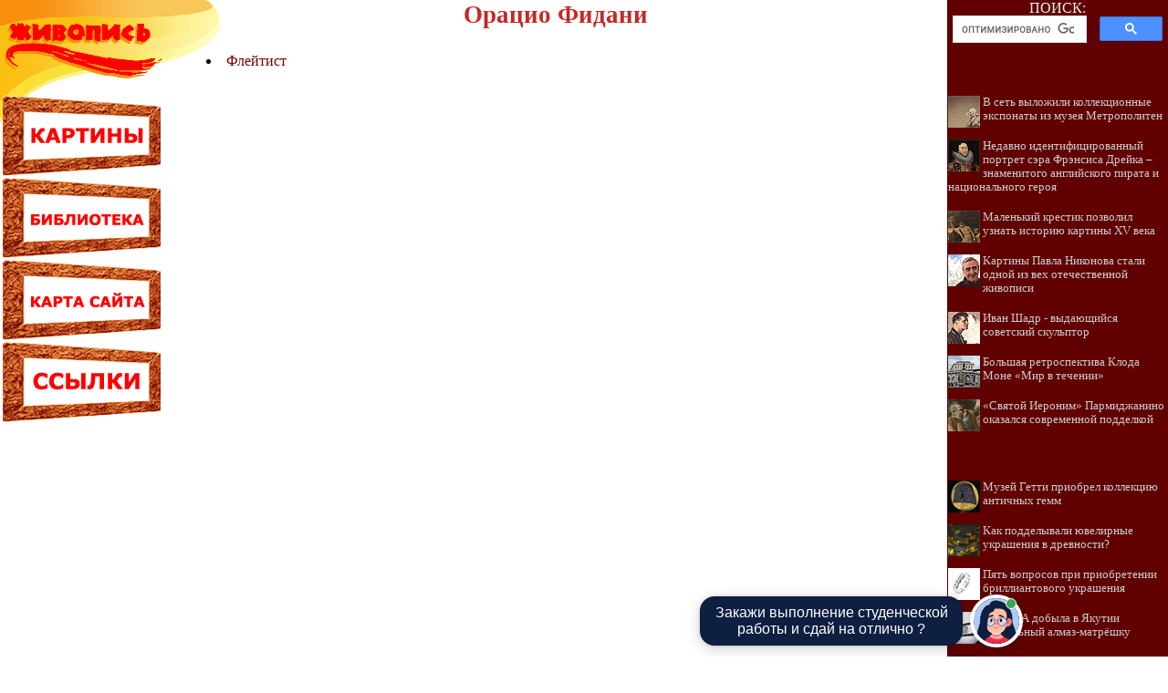

--- FILE ---
content_type: text/html
request_url: http://painting.artyx.ru/painting/c0214_1.shtml
body_size: 98069
content:
<html>
<head>
<title>Орацио Фидани</title>
<meta name="author" content="E-Mail webmaster.innobi@gmail.com">
<meta http-equiv="Last-Modified" content="Tue, 10 September 2019 14:51:00 GMT">
<meta name="viewport" content="width=device-width, initial-scale=1">
<meta name="keywords" content="Орацио Фидани">
<meta name="description" content="Раздел библиотеки - Орацио Фидани">
<meta http-equiv="content-type" content="text/html; charset=windows-1251">
</head>
<link href="../maincss.css" rel="stylesheet" type="text/css">
<body>
<table border='0' cellpadding='0' cellspacing='0' width='100%'>
 <tr valign='top'>
  <td bgcolor='#ffffff' width='180'><a href='http://painting.artyx.ru/' title='Энциклопедия живописи'><img src='http://painting.artyx.ru/pic/logo1801.png' border='0' width='180' height='104'></a><a 
 href='http://painting.artyx.ru/painting/' title='Энциклопедия живописи'><img src='http://painting.artyx.ru/pic/but1.png' width='180' height='90' border='0'></a><a 
 href='http://painting.artyx.ru/books/' title='Библиотека с книгами о живописи'><img src='http://painting.artyx.ru/pic/but2.png' width='180' height='90' border='0'></a><a 
 href='http://painting.artyx.ru/sitemap/' title='Карта сайта'><img src='http://painting.artyx.ru/pic/but3.png' width='180' height='90' border='0'></a><a 
 href='http://painting.artyx.ru/catalog/' title='Ссылки на сайты о живописи'><img src='http://painting.artyx.ru/pic/but4.png' width='180' height='90' border='0'></a>
  <br><br>
  <div align='center'>

<!-- Yandex.RTB R-A-37402-3 -->
<div id='yandex_rtb_R-A-37402-3'></div>
<script type='text/javascript'>
    (function(w, d, n, s, t) {
        w[n] = w[n] || [];
        w[n].push(function() {
            Ya.Context.AdvManager.render({
                blockId: 'R-A-37402-3',
                renderTo: 'yandex_rtb_R-A-37402-3',
                async: true
            });
        });
        t = d.getElementsByTagName('script')[0];
        s = d.createElement('script');
        s.type = 'text/javascript';
        s.src = '//an.yandex.ru/system/context.js';
        s.async = true;
        t.parentNode.insertBefore(s, t);
    })(this, this.document, 'yandexContextAsyncCallbacks');
</script>

<br><br>

  </div>
  <br><br>   

  </td>
  <td width='100%' bgcolor='#ffffff' class='textarea'>
   <div align='center'>

<!-- Yandex.RTB R-A-37402-1 -->
<div id='yandex_rtb_R-A-37402-1'></div>
<script type='text/javascript'>
    (function(w, d, n, s, t) {
        w[n] = w[n] || [];
        w[n].push(function() {
            Ya.Context.AdvManager.render({
                blockId: 'R-A-37402-1',
                renderTo: 'yandex_rtb_R-A-37402-1',
                async: true
            });
        });
        t = d.getElementsByTagName('script')[0];
        s = d.createElement('script');
        s.type = 'text/javascript';
        s.src = '//an.yandex.ru/system/context.js';
        s.async = true;
        t.parentNode.insertBefore(s, t);
    })(this, this.document, 'yandexContextAsyncCallbacks');
</script>

   </div>
  
<!-- google_ad_section_start -->

<h1>Орацио Фидани</h1>
<div align="center"><table border="0" width="90%"><tr><td><ol>

<tr><td><p class="tabl_title"><li><a href="http://painting.artyx.ru/painting/item/f00/s01/e0001153/index.shtml">Флейтист</a></p><br></td></tr>
</ol></td></tr></table></div>
<div align="center"></div>
<!--Rating@Mail.ru COUNTER--><script language="JavaScript" type="text/javascript"><!--
d=document;var a='';a+=';r='+escape(d.referrer)
js=10//--></script><script language="JavaScript1.1" type="text/javascript"><!--
a+=';j='+navigator.javaEnabled()
js=11//--></script><script language="JavaScript1.2" type="text/javascript"><!--
s=screen;a+=';s='+s.width+'*'+s.height
a+=';d='+(s.colorDepth?s.colorDepth:s.pixelDepth)
js=12//--></script><script language="JavaScript1.3" type="text/javascript"><!--
js=13//--></script><script language="JavaScript" type="text/javascript"><!--
d.write('<IMG src="http://dd.cc.b0.a1.top.list.ru/counter'+
'?id=1101152;js='+js+a+';rand='+Math.random()+
'" height=1 width=1/>')
if(11<js)d.write('<'+'!-- ')//--></script><noscript><img
src="http://dd.cc.b0.a1.top.list.ru/counter?js=na;id=1101152"
height=1 width=1 alt=""/></noscript><script language="JavaScript" type="text/javascript"><!--
if(11<js)d.write('--'+'>')//--></script><!--/COUNTER--><!--LiveInternet counter--><script type="text/javascript"><!--
new Image().src = "//counter.yadro.ru/hit?r"+
escape(document.referrer)+((typeof(screen)=="undefined")?"":
";s"+screen.width+"*"+screen.height+"*"+(screen.colorDepth?
screen.colorDepth:screen.pixelDepth))+";u"+escape(document.URL)+
";"+Math.random();//--></script><!--/LiveInternet-->

<p><script type="text/javascript">
<!--
var _acic={dataProvider:10};(function(){var e=document.createElement("script");e.type="text/javascript";e.async=true;e.src="https://www.acint.net/aci.js";var t=document.getElementsByTagName("script")[0];t.parentNode.insertBefore(e,t)})()
//-->
</script>
</p>
<p>
   </p>
   <br><br>
<!-- google_ad_section_end -->

   <div align='center'>

<!-- Yandex.RTB R-A-37402-2 -->
<div id='yandex_rtb_R-A-37402-2'></div>
<script type='text/javascript'>
    (function(w, d, n, s, t) {
        w[n] = w[n] || [];
        w[n].push(function() {
            Ya.Context.AdvManager.render({
                blockId: 'R-A-37402-2',
                renderTo: 'yandex_rtb_R-A-37402-2',
                async: true
            });
        });
        t = d.getElementsByTagName('script')[0];
        s = d.createElement('script');
        s.type = 'text/javascript';
        s.src = '//an.yandex.ru/system/context.js';
        s.async = true;
        t.parentNode.insertBefore(s, t);
    })(this, this.document, 'yandexContextAsyncCallbacks');
</script>

   </div>
   
<br><br>  
  </td>
  <td bgcolor='#600000' width='242'><img src='http://painting.artyx.ru/pic/glass.gif' border='0' width='242' height='1'>
   <div align='center'><table border='0' cellpadding='0' cellspacing='0' width='230'><tr><td>
	<div class='search'>ПОИСК:</div>
	  
<script async src='https://cse.google.com/cse.js?cx=partner-pub-2081848650862327:4249649312'></script><div class='gcse-searchbox-only'></div>

   </td></tr></table></div>
   <br>  
   <div align='center'>

   </div>

   <div id='recartArtyx' class='recomendCont'></div>
   <br>
   <div align='center'>

   </div>

   <div id='recartIznedr' class='recomendCont'></div>
   <br>
   <div align='center'>

   </div>

   <div id='recartFashion' class='recomendCont'></div>
   <br>
  </td>
 </tr>
 
 <tr valign='top'>
  <td bgcolor='#ffffff' colspan='3'><img src='http://painting.artyx.ru/pic/glass.gif' border='0' height='2'></td>
 </tr>
 
 <tr valign='middle'>
  <td colspan='3' bgcolor='#4F3702'>
   <div class='copyrights'>
     <strong>© PAINTING.ARTYX.RU, 2001-2021</strong>
     <br>При использовании материалов сайта активная ссылка обязательна:
     <br>http://painting.artyx.ru/ '<strong>Энциклопедия живописи</strong>' 
   </div>   
   
  <div align='center'>
<!--Rating@Mail.ru LOGO--><a target=_top
href='http://top.mail.ru/jump?from=1101152'><img
SRC='http://dd.cc.b0.a1.top.list.ru/counter?id=1101152;t=79;l=1'
border=0 height=31 width=38
alt='Рейтинг@Mail.ru'/></a><!--/LOGO-->

<!--LiveInternet logo--><a href='http://www.liveinternet.ru/click'
target='_blank'><img src='//counter.yadro.ru/logo?45.7'
title='LiveInternet'
alt='' border='0' width='31' height='31'/></a><!--/LiveInternet-->
  </div>   
   
  </td>
 </tr>

</table>


<SCRIPT LANGUAGE='JavaScript' src='http://artyx.ru/ssi/rc.js'></script>
<SCRIPT LANGUAGE='JavaScript' src='http://iznedr.ru/ssi/rc.js'></script>
<SCRIPT LANGUAGE='JavaScript' src='http://fashionlib.ru/ssi/rc.js'></script>







<style>
    @-webkit-keyframes scale{0%{-webkit-transform:scale(1);transform:scale(1)}50%{-webkit-transform:scale(1.5);transform:scale(1.5)}100%{-webkit-transform:scale(1);transform:scale(1)}}@keyframes scale{0%{-webkit-transform:scale(1);transform:scale(1)}50%{-webkit-transform:scale(1.5);transform:scale(1.5)}100%{-webkit-transform:scale(1);transform:scale(1)}}.mdl{visibility:visible!important;pointer-events:unset;opacity:1;text-replace:2px;z-index:99999;position:fixed;bottom:0;right:0px;height:56px;max-width:1024px;-webkit-transform:translateX(-50%);transform:translateX(-50%);font-family:'Arial',sans-serif;color:#4E5566}.mdl.hidden{visibility:hidden!important;pointer-events:none;opacity:0;-webkit-transition:.2s ease-in;transition:.2s ease-in}.mdl *{-webkit-box-sizing:border-box;box-sizing:border-box;outline:none!important}.mdl[data-type="1"] .modal__steps{display:-ms-grid;display:grid}.mdl[data-type="2"] .modal__guarantee{display:-ms-grid;display:grid}.mdl .icon{display:block;max-width:50px;max-height:50px}.mdl .fielder{position:relative}.mdl .fielder__input{width:100%;height:48px;padding:16px 16px 0;margin-top:16px;border:1px solid #C6C7CF;border-radius:8px;font-weight:500;font-size:16px;color:#0E1F40;-webkit-transition:.1s ease-in;transition:.1s ease-in}.mdl .fielder__input.notempty{-webkit-transition:.1s ease-in;transition:.1s ease-in}.mdl .fielder__input.notempty+.fielder__placeholder{top:6px;height:14px;font-weight:400;font-size:10px;line-height:12px;color:#4E5566;-webkit-transition:.1s ease-in;transition:.1s ease-in}.mdl .fielder__input:focus{-webkit-box-shadow:inset 0 0 0 2px #0054C6;box-shadow:inset 0 0 0 2px #0054C6;-webkit-transition:.1s ease-in;transition:.1s ease-in}.mdl .fielder__input:focus+.fielder__placeholder{top:6px;height:14px;font-weight:400;font-size:10px;line-height:12px;color:#0054C6;-webkit-transition:.1s ease-in;transition:.1s ease-in}.mdl .fielder__input.invalid{-webkit-box-shadow:inset 0 0 0 2px #ED1C24;box-shadow:inset 0 0 0 2px #ED1C24}.mdl .fielder__input.invalid+.fielder__placeholder{top:6px;height:14px;font-weight:400;font-size:10px;line-height:12px;color:#ED1C24;-webkit-transition:.1s ease-in;transition:.1s ease-in}.mdl .fielder__info{padding-top:4px;color:#ED1C24;font-weight:400;font-size:12px;line-height:16px;padding-left:16px}.mdl .fielder__info-hidden{display:none}.mdl .fielder__placeholder{z-index:2;position:absolute;top:0;left:0;width:100%;height:48px;line-height:48px;padding:0 16px;margin-top:16px;pointer-events:none}.mdl .scroll::-webkit-scrollbar-track{border-radius:0;-webkit-box-shadow:none;background-color:transparent}.mdl .scroll::-webkit-scrollbar{width:16px;height:16px;background-color:transparent}.mdl .scroll::-webkit-scrollbar-thumb{-webkit-box-shadow:none;border-top-left-radius:0;border-top-right-radius:0;border-radius:16px;border:4px solid white;background:#C5C9D1}.mdl .scroll::-webkit-scrollbar-button{width:0;height:4px}.mdl .plate{position:absolute;bottom:0;left:0;display:-ms-grid;display:grid;grid-auto-flow:column;grid-auto-columns:-webkit-min-content 1fr -webkit-min-content;grid-auto-columns:min-content 1fr min-content;width:100%;height:56px;padding:8px;background:white;-webkit-box-shadow:0 4px 8px rgba(0,0,0,.16),0 0 2px rgba(0,0,0,.16);box-shadow:0 4px 8px rgba(0,0,0,.16),0 0 2px rgba(0,0,0,.16);border-radius:16px 16px 0 0}.mdl .plate__title{padding:10px 16px;font-weight:700;line-height:20px;font-size:14px}.mdl .menu{overflow:hidden;display:-ms-grid;display:grid;grid-auto-flow:column;grid-gap:8px;-webkit-box-pack:start;-ms-flex-pack:start;justify-content:flex-start}.mdl .menu__item{display:-webkit-box;display:-ms-flexbox;display:flex;-webkit-box-pack:center;-ms-flex-pack:center;justify-content:center;-webkit-box-align:center;-ms-flex-align:center;align-items:center;width:-webkit-fit-content;width:-moz-fit-content;width:fit-content;height:40px;padding:12px 16px;border-radius:8px;font-weight:500;font-size:14px;line-height:16px;white-space:nowrap;color:white;cursor:pointer;background:#0054C6;-webkit-transition:.2s ease-in;transition:.2s ease-in}.mdl .menu__mobileButton{display:none}@media (max-width:1023px){.mdl{right:0;-webkit-transform:unset;transform:unset}.mdl .menu__mobileButton{display:block;width:fit-content;height:40px;margin-right:20px;margin-left:20px;padding:12px 30px;border-radius:8px;font-weight:500;font-size:14px;line-height:16px;white-space:nowrap;color:white;cursor:pointer;background:#0054C6;-webkit-transition:.2s ease-in;transition:.2s ease-in}.mdl.noBot .menu__mobileButton{margin-left:0;padding:12px 63px}.mdl .menu__item{display:none}.mdl .menu__dropper{display:none}.mdl.noBot .plate{grid-auto-columns:unset;justify-content:center}.mdl.noBot .plate .help{position:absolute;right:10px;top:5px}.mdl.noBot .plate .help .help__modal{width:200px;bottom:32px}.mdl.onlyBot .plate .chat__dropper .chat__tooltip{color:white;text-align:center;-webkit-filter:drop-shadow(0 0 2px rgba(0,0,0,.16)) drop-shadow(0 4px 8px rgba(0,0,0,.16));filter:drop-shadow(0 0 2px rgba(0,0,0,.16)) drop-shadow(0 4px 8px rgba(0,0,0,.16));background:#0E1F40;right:65px; bottom:12px;}.mdl .plate__title{display:none}.mdl .chat__dropper-button{float:right}.mdl .modal.scroll{border-radius:0;transform:translate3d(0,0,0);-webkit-overflow-scrolling:touch;padding:16px;position:fixed;bottom:unset;top:0;max-height:100vh;height:100%}.mdl .modal.scroll .modal__close{right:1px}.mdl .modal.scroll{display:block;width:100%}.mdl .modal.scroll .modal__form{padding-right:0;border-right:none}.mdl .modal.scroll .modal__form-footer .button{width:100%;display:flex;justify-content:center}.mdl .modal.scroll .modal__form-footer{grid-auto-flow:row;width:100%;border-bottom:1px solid #EBEEF2;padding-bottom:16px;margin-bottom:16px}.mdl .modal.scroll .modal__steps{padding-left:16px}.mdl .modal.scroll .modal__guarantee{padding-left:16px}.mdl .plate .chat__dropper .chat__tooltip{width:95%;max-width:400px;padding:8px 12px;margin-left:8px;margin-right:8px;color:#000;background:#fff;filter:drop-shadow(0 0 2px rgba(0,0,0,.16)) drop-shadow(0 4px 8px rgba(0,0,0,.16))}.mdl .chat__modal.change{transform:translate3d(0,0,0);position:fixed;right:0px;top:0;bottom:unset;width:100%;max-width:100%;border-radius:0;height:100%;max-height:100vh}}.mdl .menu__item:hover{background:#005EE0;-webkit-transition:.2s ease-in;transition:.2s ease-in}.mdl .menu__item.active{color:#0E1F40;-webkit-box-shadow:inset 0 0 0 1px #4E5566;box-shadow:inset 0 0 0 1px #4E5566;background:#F5F8FD}.mdl .menu__dropper{-webkit-box-ordinal-group:2;-ms-flex-order:1;order:1;width:-webkit-min-content;width:-moz-min-content;width:min-content;padding:8px;border-radius:8px;cursor:pointer;background:#0054C6;-webkit-transition:.1s ease-in;transition:.1s ease-in}.mdl .menu__dropper:hover{background:#005EE0;-webkit-transition:.2s ease-in;transition:.2s ease-in}.mdl .menu__dropper.active{background:#F5F8FD;-webkit-box-shadow:inset 0 0 0 1px #4E5566;box-shadow:inset 0 0 0 1px #4E5566;fill:#0E1F40;-webkit-transition:.1s ease-in;transition:.1s ease-in}.mdl .menu__dropper.active .menu__dropper-icon{fill:#0E1F40;-webkit-transition:.1s ease-in;transition:.1s ease-in}.mdl .menu__dropper-icon{width:24px;height:24px;fill:white;-webkit-transition:.1s ease-in;transition:.1s ease-in}.mdl .menu__modal{visibility:hidden;opacity:0;pointer-events:none;text-replace:2px;z-index:12;overflow:auto;position:absolute;bottom:64px;right:0;width:100%;max-width:320px;height:232px;padding:8px 0;border-radius:8px;-webkit-filter:drop-shadow(0 0 2px rgba(0,0,0,.16)) drop-shadow(0 4px 8px rgba(0,0,0,.16));filter:drop-shadow(0 0 2px rgba(0,0,0,.16)) drop-shadow(0 4px 8px rgba(0,0,0,.16));background:white}.mdl .menu__modal.active{visibility:visible;pointer-events:unset;opacity:1;-webkit-transition:.2s ease-in;transition:.2s ease-in}.mdl .menu__modal .menu__item{width:100%;height:36px;font-weight:400;font-size:14px;line-height:20px;background:0;border-radius:0;color:#4E5566;-webkit-box-pack:start;-ms-flex-pack:start;justify-content:flex-start;-webkit-transition:.2s ease-in;transition:.2s ease-in;-webkit-box-shadow:none!important;box-shadow:none!important}.mdl .menu__modal .menu__item:hover{background:#F5F8FD;-webkit-transition:.2s ease-in;transition:.2s ease-in}.mdl .modal{z-index:11;visibility:hidden;opacity:0;pointer-events:none;overflow:auto;position:absolute;bottom:64px;display:-ms-grid;display:grid;padding:32px;-ms-grid-columns:4fr 3fr;grid-template-columns:4fr 3fr;width:100%;max-height:calc(100vh - 72px);border-radius:16px;-webkit-box-shadow:0 0 2px rgba(0,0,0,.16),0 4px 8px rgba(0,0,0,.16);box-shadow:0 0 2px rgba(0,0,0,.16),0 4px 8px rgba(0,0,0,.16);background:#FFF;color:#0E1F40;-webkit-transition:.2s ease-in;transition:.2s ease-in}.mdl .modal.active{visibility:visible;opacity:1;pointer-events:unset;-webkit-transition:.2s ease-in;transition:.2s ease-in}.mdl .modal__close{position:absolute;top:16px;right:16px;width:24px;height:24px;cursor:pointer}.mdl .modal__close-icon{width:100%;height:100%}.mdl .modal__form{padding-right:32px;border-right:1px solid #EBEEF2}.mdl .modal__form-title{margin:0;margin-bottom:16px;font-weight:600;font-size:22px;line-height:28px}.mdl .modal__form-title-changer{text-transform:lowercase}.mdl .modal__form-subtitle{margin:0 0 24px;font-weight:400;font-size:14px;line-height:20px}.mdl .modal__form .select{width:100%;height:48px;padding:0 16px;border:none;border:1px solid #C6C7CF;border-radius:8px;font-weight:500;font-size:16px;color:#0E1F40;line-height:24px;-webkit-appearance:none;-moz-appearance:none;appearance:none}.mdl .modal__form .select:valid{padding-top:16px;-webkit-transition:.1s ease-in;transition:.1s ease-in}.mdl .modal__form .select:valid+.fielder__placeholder{top:6px;margin-top:0;height:14px;font-weight:400;font-size:10px;line-height:12px;color:#4E5566;-webkit-transition:.1s ease-in;transition:.1s ease-in}.mdl .modal__form .select:focus{-webkit-box-shadow:inset 0 0 0 2px #0054C6;box-shadow:inset 0 0 0 2px #0054C6;-webkit-transition:.1s ease-in;transition:.1s ease-in}.mdl .modal__form .select:focus+.fielder__placeholder{top:6px;margin-top:0;height:14px;font-weight:400;font-size:10px;line-height:12px;color:#0054C6;-webkit-transition:.1s ease-in;transition:.1s ease-in}.mdl .modal__form .select~.icon{position:absolute;top:12px;right:12px;width:24px;height:24px;fill:#0E1F40}.mdl .modal__form-footer{display:-ms-grid;display:grid;grid-auto-flow:column;-webkit-box-align:center;-ms-flex-align:center;align-items:center;grid-gap:24px;margin-top:24px}.mdl .modal__form-footer .button{display:-ms-grid;display:grid;grid-auto-flow:column;-webkit-box-align:center;-ms-flex-align:center;align-items:center;grid-gap:8px;height:48px;width:-webkit-min-content;width:-moz-min-content;width:min-content;padding:0 32px;font-weight:500;font-size:14px;border:none;line-height:16px;color:white;border-radius:8px;background:#ED1C24;cursor:pointer;-webkit-transition:.1s ease-in;transition:.1s ease-in}.mdl .modal__form-footer .button:hover{background:#FF262D;-webkit-transition:.1s ease-in;transition:.1s ease-in}.mdl .modal__form-privicy{font-weight:400;font-size:12px;line-height:16px;color:#9A9BA6}.mdl .modal__form-privicy a{color:#9A9BA6}.mdl .modal__steps{padding-left:37px}.mdl .modal__steps-title{margin:0;margin-bottom:16px;font-weight:600;font-size:22px;line-height:28px}.mdl .modal__steps-item{display:-ms-grid;display:grid;-ms-grid-columns:64px 1fr;grid-template-columns:64px 1fr;grid-gap:24px;margin-bottom:24px}.mdl .modal__steps-item-bullet{position:relative;width:64px;height:64px;padding:16px;border-radius:16px;background:#E1EDFC}.mdl .modal__steps-item-bullet-icon{width:32px;height:32px}.mdl .modal__steps-item-bullet-index{position:absolute;top:-4px;right:-4px;width:24px;height:24px;padding:4px 0;border-radius:50%;font-weight:400;font-size:12px;line-height:16px;color:#0054C6;background:white;text-align:center;-webkit-box-shadow:0 0 2px rgba(0,0,0,.08),0 2px 4px rgba(0,0,0,.16);box-shadow:0 0 2px rgba(0,0,0,.08),0 2px 4px rgba(0,0,0,.16)}.mdl .modal__steps-item-content-title{margin-bottom:4px;font-weight:700;font-size:14px;line-height:20px}.mdl .modal__steps-item-content-text{font-weight:400;font-size:12px;line-height:16px}.mdl .modal__adv{display:-ms-grid;display:grid;-ms-grid-columns:40px auto;grid-template-columns:40px auto;grid-gap:24px}.mdl .modal__adv-bul{width:40px;height:40px;padding:8px;border-radius:16px;background:#E1EDFC}.mdl .modal__adv-icon{width:24px;height:24px}.mdl .modal__adv-content{font-weight:400;font-size:14px;line-height:20px}.mdl .modal__adv-content div{font-weight:700}.mdl .modal__guarantee{display:none;padding-left:37px}.mdl .modal__guarantee-title{margin-bottom:24px;font-weight:600;font-size:22px;line-height:28px}.mdl .modal__guarantee-text{font-weight:400;font-size:14px;line-height:20px;margin-bottom:24px}.mdl .modal__guarantee-text-p{margin-bottom:1em}.mdl .modal__guarantee-text-p:last-of-type{margin-bottom:0}.mdl .modal__guarantee-list{display:-ms-grid;display:grid;-ms-grid-columns:1fr 1fr;grid-template-columns:1fr 1fr;-ms-grid-rows:1fr 1fr;grid-template-rows:1fr 1fr;grid-gap:24px}.mdl .modal__guarantee-list-item{display:-ms-grid;display:grid;-ms-grid-columns:40px 1fr;grid-template-columns:40px 1fr;grid-gap:16px}.mdl .modal__guarantee-list-item-bullet{width:40px;height:40px;padding:8px;border-radius:16px;background:#E1EDFC}.mdl .modal__guarantee-list-item-bullet-icon{width:24px;height:24px}.mdl .modal__guarantee-list-item-text{font-weight:400;font-size:12px;line-height:16px}.mdl .help__button{width:16px;height:16px;border-radius:50%;font-size:10px;line-height:16px;text-align:center;background:#FFF;-webkit-box-shadow:0 0 2px rgba(0,0,0,.08),0 2px 4px rgba(0,0,0,.16);box-shadow:0 0 2px rgba(0,0,0,.08),0 2px 4px rgba(0,0,0,.16);cursor:pointer}.mdl .help__modal{visibility:hidden;opacity:0;pointer-events:none;text-replace:2px;z-index:10;overflow:visible;position:absolute;bottom:64px;right:0;max-width:320px;height:auto;padding:8px 0;border-radius:8px;border:1px solid rgba(0,0,0,.1);background:white}.mdl .help__modal.active{visibility:visible;z-index:13;pointer-events:unset;opacity:1;-webkit-transition:.2s ease-in;transition:.2s ease-in}.mdl .help__modal-item{width:100%;height:36px;padding:8px 16px;font-weight:400;font-size:14px;line-height:20px;background:0;border-radius:0;color:#4E5566;-webkit-box-pack:start;-ms-flex-pack:start;justify-content:flex-start;-webkit-transition:.2s ease-in;transition:.2s ease-in;-webkit-box-shadow:none!important;box-shadow:none!important;cursor:pointer}.mdl .help__modal-item:hover{background:#F5F8FD;-webkit-transition:.2s ease-in;transition:.2s ease-in}.mdl .chat__dropper{margin-right:14px;cursor:pointer}.mdl .chat__dropper-button{position:relative;overflow:hidden;width:40px;--size:12px;--border:1px solid white}.mdl .chat__dropper-button::before{content:'';position:absolute;top:0;right:0;width:var(--size);height:var(--size);border-radius:50%;border:var(--border);background:#34A853;-webkit-box-sizing:border-box;box-sizing:border-box}.mdl .chat__dropper-button .anna-frame3{display:none}.mdl .chat__dropper-button .anna-frame1{opacity:1}.mdl .chat__dropper-button .anna-frame2{opacity:1}.mdl .chat__dropper-button .anna-frame1.hide{display:none}.mdl .chat__dropper-button .anna-frame2.hide{display:none}.mdl .chat__dropper-button:hover .icon.anna-frame1{display:none;opacity:0}.mdl .chat__dropper-button:hover .icon.anna-frame2{display:none;opacity:0}.mdl .chat__dropper-button:hover .icon.anna-frame3{display:block}.mdl .chat__dropper-button-icon{border-radius:50%}.mdl .chat__tooltip{opacity:1;pointer-events:unset;-webkit-transition:all 1s linear;-moz-transition:all 1s linear;-o-transition:all 1s linear;transition:all 1s linear;z-index:10;overflow:visible;position:absolute;bottom:64px;right:0;max-width:182px;height:auto;padding:8px 12px;border-radius:16px;font-size:16px;line-height:18px;color:white;text-align:center;border:1px solid rgba(0,0,0,.1);-webkit-filter:drop-shadow(0 0 2px rgba(0,0,0,.16)) drop-shadow(0 4px 8px rgba(0,0,0,.16));filter:drop-shadow(0 0 2px rgba(0,0,0,.16)) drop-shadow(0 4px 8px rgba(0,0,0,.16));background:#0E1F40}.mdl .chat__tooltip.hide{opacity:0;pointer-events:none}.mdl .chat__modal{visibility:hidden;pointer-events:none;opacity:0;-webkit-transition:.2s ease-in;transition:.2s ease-in;overflow:hidden;position:absolute;right:12px;bottom:74px;display:-ms-grid;display:grid;-ms-grid-rows:56px 1fr 49px;grid-template-rows:56px 1fr 49px;width:633%;height:633px;max-height:calc(100vh - 72px);max-width:360px;background:#FFF;-webkit-box-shadow:0 0 2px rgba(0,0,0,.16),0 4px 8px rgba(0,0,0,.16);box-shadow:0 0 2px rgba(0,0,0,.16),0 4px 8px rgba(0,0,0,.16);border-radius:16px}.mdl .chat__modal.active{text-align:left;visibility:visible;pointer-events:unset;opacity:1;-webkit-transition:.2s ease-in;transition:.2s ease-in}.mdl .chat__modal-header{border-bottom:1px solid #EBEEF2;text-align:center}.mdl .chat__modal-title{margin-top:8px;font-weight:500;font-size:14px;line-height:20px;color:#0E1F40}.mdl .chat__modal-status{display:-ms-inline-grid;display:inline-grid;width:-webkit-fit-content;width:-moz-fit-content;width:fit-content;margin-top:4px;-ms-grid-columns:16px 1fr;grid-template-columns:16px 1fr;grid-gap:4px}.mdl .chat__modal-status-icon{width:16px;height:16px}.mdl .chat__modal-status-text{font-weight:400;font-size:12px;line-height:16px}.mdl .chat__modal-close{position:absolute;top:16px;right:16px;width:24px;height:24px;cursor:pointer}.mdl .chat__modal-close-icon{width:100%;height:100%}.mdl .chat__modal-content{overflow:auto;height:100%;padding:16px}.mdl .chat__modal-message-wrapper{display:-ms-grid;display:grid;-ms-grid-columns:32px 1fr;grid-template-columns:32px 1fr;grid-gap:8px;margin-bottom:16px}.mdl .chat__modal-message-wrapper.me{-ms-grid-columns:1fr;grid-template-columns:1fr}.mdl .chat__modal-message-wrapper.me .chat__modal-message-name{text-align:right}.mdl .chat__modal-message-wrapper.me .chat__modal-message-bubble{background:#D1E4FF;border-radius:8px 0 8px 8px}.mdl .chat__modal-message-wrapper.me .chat__modal-message-avatar{display:none}.mdl .chat__modal-message-avatar{width:32px;height:32px;border-radius:50%}.mdl .chat__modal-message-name{margin-bottom:4px;font-weight:400;font-size:10px;line-height:12px;color:#9A9BA6}.mdl .chat__modal-message-bubble{display:block;padding:8px;margin-bottom:4px;font-weight:400;font-size:14px;line-height:20px;color:#0E1F40;border-radius:0 8px 8px 0;background:#F5F8FD}.mdl .chat__modal-message-bubble:last-of-type{margin-bottom:0;border-radius:0 8px 8px 8px}.mdl .chat__modal-message-bubble-menu{margin:4px -4px}.mdl .chat__modal-message-bubble-menu.more .chat__modal-message-bubble-button:nth-of-type(n+7){display:inline-block}.mdl .chat__modal-message-bubble-menu.more+.chat__modal-message-bubble-more{display:none}.mdl .chat__modal-message-bubble-button{display:inline-block;width:-webkit-fit-content;width:-moz-fit-content;width:fit-content;padding:8px 16px;margin:4px;font-weight:500;font-size:14px;line-height:20px;color:#0E1F40;border:1px solid rgba(0,0,0,.08);border-radius:8px;background:#D1E4FF;cursor:pointer}.mdl .chat__modal-message-bubble-button:hover{background:#D1E4FF}.mdl .chat__modal-message-bubble-button:nth-of-type(n+7){display:none}.mdl .chat__modal-message-bubble-more{width:100%;padding:12px 24px;text-align:center;font-weight:500;font-size:14px;line-height:16px;color:#0054C6;border:1px solid #E1EDFC;border-radius:8px;background:#FFF;cursor:pointer}.mdl .chat__modal-message-typing{display:-webkit-box;display:-ms-flexbox;display:flex;-webkit-box-pack:center;-ms-flex-pack:center;justify-content:center;-webkit-box-align:center;-ms-flex-align:center;align-items:center;width:48px;height:24px;background:#F5F8FD;border-radius:0 8px 8px 8px}.mdl .chat__modal-message-typing span{display:block;width:4px;height:4px;margin:2px;border-radius:50%;background:#9A9BA6}.mdl .chat__modal-message-typing span:nth-of-type(1){-webkit-animation:1s scale 0s infinite linear;animation:1s scale 0s infinite linear}.mdl .chat__modal-message-typing span:nth-of-type(2){-webkit-animation:1s scale 1.5s infinite linear;animation:1s scale 1.5s infinite linear}.mdl .chat__modal-message-typing span:nth-of-type(3){-webkit-animation:1s scale 2.5s infinite linear;animation:1s scale 2.5s infinite linear}.mdl .chat__modal-footer{position:relative;height:100%;border-top:1px solid #EBEEF2}.mdl .chat__modal-footer textarea{font-family:'Arial',sans-serif;width:100%;height:100%;padding:15px 16px;padding-right:52px;font-weight:400;font-size:14px;line-height:20px;border:none;resize:none;overflow:hidden}.mdl .chat__modal-footer textarea:placeholder{font-family:'Arial',sans-serif;font-weight:400;font-size:14px;line-height:20px}.mdl .chat__modal-send{position:absolute;top:4px;right:16px;display:-webkit-box;display:-ms-flexbox;display:flex;-webkit-box-pack:center;-ms-flex-pack:center;justify-content:center;-webkit-box-align:center;-ms-flex-align:center;align-items:center;width:40px;height:40px;z-index:2;cursor:pointer}.mdl .chat__modal-send-icon{width:24px;height:24px}.mdl.onlyBot .menu{display:none}.mdl.onlyBot .plate .plate__title{display:none}.mdl.onlyBot .plate .help{display:none}.mdl.onlyBot .plate{width:auto;display:block;right:0;left:unset;background:transparent;box-shadow:none}.mdl.onlyBot .chat__dropper .chat__tooltip{width:288px;border-radius:16px;max-width:288px;bottom:12px;right:75px}.mdl.onlyBot .plate .chat__dropper .chat__dropper-button{top:-20px;right:-10px;height:55px;width:55px;overflow:visible}.mdl.onlyBot .plate .chat__dropper .chat__dropper-button::before{top:4px;right:4px}.mdl.onlyBot .plate .chat__dropper .chat__dropper-button-icon{box-shadow:0 4px 8px rgba(0,0,0,.16),0 0 2px rgba(0,0,0,.16);box-sizing:content-box;border:4px solid #fff}.mdl.noBot{max-width:900px}
</style>

<div class="mdl hidden" data-type="5" data-partner="13514" style="visibility: hidden;">
<div class="plate"> <div class="plate__title"></div> <div class="menu"> <div class="menu__dropper"> <svg class="icon menu__dropper-icon"> <use xlink:href="#thumb"></use> </svg> </div> <div class="menu__mobileButton">Заказать учебную работу</div> <div class="menu__modal scroll"> </div> </div> <div class="chat__dropper"> <div class="chat__dropper-button"> <svg class="icon chat__dropper-button-icon anna-frame1"> <use xlink:href="#anna"></use> </svg> <svg class="icon chat__dropper-button-icon anna-frame2 hide"> <use xlink:href="#anna2"></use> </svg> <svg class="icon chat__dropper-button-icon anna-frame3"> <use xlink:href="#anna3"></use> </svg> </div> <div class="chat__tooltip hide"> Закажи выполнение студенческой работы, избавься от головной боли и сдай на отлично </div> </div> <div class="help"> <div class="help__button">?</div> <div class="help__modal"> <div class="help__modal-item help__modal-item--min">Временно скрыть</div> <div class="help__modal-item help__modal-item--max">Больше не показывать</div> </div> </div> </div> <div class="chat__modal change"> <form action="https://www.homework.ru/order/form-partner/" method="post" style="display:none;" id="hwChatBotForm" enctype="multipart/form-data" accept-charset="UTF-8"> <input type="hidden" name="PartnerId" id="hwChatBotFormPartnerIdInput"><input type="hidden" name="WorkType" id="hwChatBotFormWorkTypeInput"> <input type="hidden" name="Topic" id="hwChatBotFormTopicInput"> <input type="hidden" name="Email" id="hwChatBotFormEmailInput"> <input type="hidden" name="Phone" id="hwChatBotFormPhoneInput"> <input type="hidden" name="Promo" id="hwChatBotFormPromoInput"> </form> <div class="chat__modal-header"> <div class="chat__modal-title">Консультант Анна</div> <div class="chat__modal-status"> <svg class="icon chat__modal-status-icon"> <use xlink:href="#bolt"></use> </svg> <div class="chat__modal-status-text">На связи</div> </div> <div class="chat__modal-close"> <svg class="icon chat__modal-close-icon"> <use xlink:href="#close"></use> </svg> </div> </div> <div class="chat__modal-content scroll"> <div class="chat__modal-message-wrapper me" style="display:none;"> <svg class="icon chat__modal-message-avatar"> <use xlink:href="#anna"></use> </svg> <div class="chat__modal-message-content"> <div class="chat__modal-message-name">я</div> </div> </div> <div class="chat__modal-message-wrapper me" style="display:none;"> <svg class="icon chat__modal-message-avatar"> <use xlink:href="#anna"></use> </svg> <div class="chat__modal-message-content"> <div class="chat__modal-message-name">Помощник Анна</div> </div> </div> </div> <div class="chat__modal-footer"> <textarea class="chat__textarea" rows="1" placeholder="Написать сообщение..."></textarea> <div class="chat__modal-send"> <svg class="icon chat__modal-send-icon enabled" style="display:none;"> <use xlink:href="#send"></use> </svg> <svg class="icon chat__modal-send-icon disabled"> <use xlink:href="#send-disabled"></use> </svg> </div> </div> </div> <div class="modal scroll"> <div class="modal__close"> <svg class="icon modal__close-icon"></svg> </div> <form class="modal__form" action="https://www.homework.ru/order/form-partner/" method="post" id="modalHwForm" enctype="multipart/form-data" accept-charset="UTF-8"> <input type="hidden" name="PartnerId" id="hwModalHwFormPartnerIdInput"> <input type="hidden" name="Promo" id="hwModalHwFormPromoInput"><select class="select" name="WorkType" id="modalHwFormWorkTypeSelect" required> </select> <div class="fielder__placeholder">Тип работы</div> <svg class="icon"> <use xlink:href="#arrow-drop"></use> </svg><div class="fielder"> <input class="fielder__input" type="text" name="Topic" id="modalHwFormTopicInput" required> <div class="fielder__placeholder">Тема работы</div> <div class="fielder__info fielder__info-hidden">Заполните корректно это поле</div> </div> <div class="fielder"> <input class="fielder__input" type="text" name="Email" id="modalHwFormEmailInput" required> <div class="fielder__placeholder">Электронная почта</div> <div class="fielder__info fielder__info-hidden">Заполните корректно это поле</div> </div> <div class="fielder"> <input class="fielder__input" type="text" name="Phone" id="modalHwFormPhoneInput" required> <div class="fielder__placeholder">Телефон</div> <div class="fielder__info fielder__info-hidden">Заполните корректно это поле</div> </div> <div class="modal__form-footer"> <button class="button button--red" type="sumbit"> Продолжить <svg class="icon menu__dropper-icon"> <use xlink:href="#arrow-right"></use> </svg> </button> <div class="modal__form-privicy"> Нажимая кнопку «Продолжить», я принимаю <a href="replaceKeyForHwPrivacyPolicy">Политику конфиденциальности</a> </div> </div> </form> </div> <!-- Chat Template --> <template id="mdl_chatmenu"> <div class="chat__modal-message-bubble"><span style="color:#d20707;"><b>Закажи сегодня со скидкой до 35% на первый заказ.</b></span><br>Какую работу нужно написать? <div class="chat__modal-message-bubble-menu"></div> <div class="button button--white chat__modal-message-bubble-more">Другую работу</div> </div> </template> <template id="mdl_typing"> <div class="chat__modal-message-typing"> <span></span> <span></span> <span></span> </div> </template> <template id="mdl_wrapper"> <div class="chat__modal-message-wrapper"> <svg class="icon chat__modal-message-avatar"> <use xlink:href="#anna"></use> </svg> <div class="chat__modal-message-content"> <div class="chat__modal-message-name">Помощник Анна</div> </div> </div> </template> <template id="mdl_bubble"> <div class="chat__modal-message-bubble"></div> </template>

<svg>
    <symbol id="anna2" viewBox="0 0 40 40"><path d="M0 20C0 8.95431 8.95431 0 20 0C31.0457 0 40 8.95431 40 20C40 31.0457 31.0457 40 20 40C8.95431 40 0 31.0457 0 20Z" fill="#ADCBF5"/><path d="M36.6061 28.7703C36.3245 27.0679 34.7493 23.9866 34.1093 21.2134C33.9208 20.3965 33.901 19.5627 33.945 18.8562C34.0719 16.8191 33.8403 14.7718 33.1483 12.8488C31.9867 9.62044 29.654 5.37153 25.1201 3.35177C24.2604 2.96881 23.5454 2.76853 22.9462 2.69947C22.8172 2.64937 22.6875 2.60065 22.5558 2.55557C22.1058 2.40152 21.6402 2.27748 21.162 2.18599C20.5244 2.06397 19.8642 2 19.1881 2H19.183C18.863 2 18.5414 2.03206 18.2281 2.09664C14.0803 2.95146 13.9307 5.85695 13.9307 5.85695C10.818 6.13892 8.82103 8.67243 7.58209 11.2549C6.40437 13.7097 5.84709 16.406 5.81799 19.1227C5.80766 20.0874 5.74697 21.2109 5.55968 22.0955C4.96769 24.8916 3.89766 27.0434 3.56254 28.7703C2.01928 36.7225 4.14065 40 4.14065 40H35.6656C35.6656 40 37.8771 36.4526 36.6061 28.7703Z" fill="#0E1F40"/><path d="M20.6629 40H25.0531C33.1814 32.9254 30.7461 21.5847 30.7461 21.5847L19.9031 21.7655L20.6629 40Z" fill="#0E1F40"/><path d="M29.5598 35.5234C24.1762 33.3824 22.4036 30.7224 22.8632 26.8945H16.9432C17.4027 30.7224 15.6301 33.3824 10.2465 35.5234C4.86288 37.6644 4.14069 40 4.14069 40H35.6656C35.6656 40 34.9434 37.6644 29.5598 35.5234Z" fill="#E82A40"/><path opacity="0.28" d="M20.6175 37.1808C23.2745 37.1808 25.7995 36.3582 27.929 34.8036C27.8255 34.7529 27.7229 34.702 27.6229 34.6506C25.5727 36.1084 23.1567 36.878 20.6175 36.878C17.8406 36.878 15.1589 35.926 13.0155 34.1927C12.9234 34.2471 12.829 34.3012 12.7333 34.3549C14.9456 36.1777 17.7314 37.1808 20.6174 37.1808H20.6175Z" fill="#E8E1E2"/><path d="M13.97 33.5738C15.7272 35.0998 18.0299 36.0269 20.553 36.0269C22.8037 36.0269 24.8799 35.2902 26.5493 34.0482C23.5119 32.1717 22.5034 29.891 22.8631 26.8945H16.9431C17.2731 29.643 16.4521 31.7894 13.97 33.5738Z" fill="#FFA3A3"/><path d="M23.9294 31.7141C22.9443 30.3329 22.6402 28.7513 22.8632 26.8945H16.9432C17.179 28.8591 16.8224 30.5148 15.6959 31.9518C16.3091 32.4622 16.8064 33.044 17.6516 33.2848C18.3599 33.4866 19.1005 33.5937 19.8627 33.5937C20.6285 33.5937 21.3724 33.4856 22.0837 33.282C22.8906 33.051 23.316 32.2545 23.9294 31.7141Z" fill="#FF7A7A"/><path d="M12.252 19.941C13.2443 21.8166 12.8285 23.9674 11.3232 24.7451C9.81786 25.5228 7.79325 24.6328 6.80104 22.7573C5.8087 20.8817 6.22455 18.7309 7.72983 17.9532C9.23513 17.1755 11.2597 18.0655 12.252 19.941Z" fill="#FF8282"/><path d="M11.3813 23.5219C11.3754 23.4455 11.3608 23.3795 11.3527 23.3056C11.3639 23.3591 11.3708 23.4035 11.3749 23.4389C11.3654 23.0572 11.3091 22.7448 11.211 22.4996C10.427 19.3246 7.4231 19.0051 7.4231 19.0051C8.94485 19.9128 9.89503 20.9141 10.4835 21.7439C9.40329 21.3093 7.7338 22.2299 7.7338 22.2299C9.71457 21.7109 10.6156 22.1406 11.0292 22.6392C11.302 23.1764 11.3813 23.5219 11.3813 23.5219Z" fill="#FF262D"/><path d="M27.4735 19.941C26.4814 21.8166 26.8972 23.9674 28.4024 24.7451C29.9076 25.5228 31.9323 24.6328 32.9246 22.7573C33.9168 20.8817 33.501 18.7309 31.9958 17.9532C30.4905 17.1755 28.4658 18.0655 27.4735 19.941Z" fill="#FF8282"/><path d="M28.3444 23.5219C28.3502 23.4455 28.3649 23.3795 28.373 23.3056C28.3617 23.3591 28.3547 23.4035 28.3508 23.4389C28.3602 23.0572 28.4166 22.7448 28.5146 22.4996C29.2987 19.3246 32.3026 19.0051 32.3026 19.0051C30.7807 19.9128 29.8306 20.9141 29.2423 21.7439C30.3223 21.3093 31.9919 22.2299 31.9919 22.2299C30.0111 21.7109 29.1101 22.1406 28.6964 22.6392C28.4237 23.1764 28.3444 23.5219 28.3444 23.5219Z" fill="#FF262D"/><path d="M17.0904 9.27191C13.6039 9.27191 10.7674 12.0459 10.731 15.491L10.6677 21.4824C10.6677 24.7627 12.3409 28.7962 14.8694 29.9553C15.969 30.4594 16.4661 31.4047 17.6516 31.7204C18.3599 31.9091 19.1005 32.0091 19.8627 32.0091C20.6285 32.0091 21.3724 31.9081 22.0837 31.7178C23.0727 31.4531 23.4883 30.394 24.3794 29.9553C26.9783 28.6761 29.0578 24.9866 29.0578 21.4824L29.0407 15.1264C29.0319 11.8905 26.375 9.27191 23.1005 9.27191H17.0904Z" fill="#FDBFA8"/><path opacity="0" d="M17.0904 9.27191C13.6039 9.27191 10.7674 12.0459 10.731 15.491L10.6677 21.4824C10.6677 24.7627 12.3409 28.7962 14.8694 29.9553C15.969 30.4594 16.4661 31.4047 17.6516 31.7204C18.3599 31.9091 19.1005 32.0091 19.8627 32.0091C20.6285 32.0091 21.3724 31.9081 22.0837 31.7178C23.0727 31.4531 23.4883 30.394 24.3794 29.9553C26.9783 28.6761 29.0578 24.9866 29.0578 21.4824L29.0407 15.1264C29.0319 11.8905 26.375 9.27191 23.1005 9.27191H17.0904Z" fill="url(#paint0_linear_502_12911)"/><path d="M24.94 28.6237C23.9382 29.0624 23.4711 30.1215 22.3593 30.3861C21.5598 30.5765 20.7236 30.6775 19.8627 30.6775C19.0059 30.6775 18.1734 30.5774 17.3772 30.3888C16.0446 30.073 15.4857 29.1277 14.2497 28.6237C13.4329 28.2906 12.6989 27.7149 12.0627 26.9931C12.7785 28.3391 13.7373 29.4363 14.8695 29.9554C15.969 30.4594 16.4662 31.4047 17.6517 31.7204C18.3599 31.9091 19.1005 32.0091 19.8628 32.0091C20.6286 32.0091 21.3725 31.9081 22.0837 31.7178C23.0727 31.4531 23.4883 30.394 24.3795 29.9554C25.6974 29.3066 26.8802 28.0368 27.7276 26.4868C26.9206 27.4208 25.9681 28.1735 24.9401 28.6237H24.94Z" fill="#FFDCCF"/><path d="M14.3677 23.2497C14.3326 23.2497 14.2967 23.2421 14.2629 23.2259C14.1426 23.1686 14.0923 23.0258 14.1503 22.9071L14.9124 21.3481C14.9705 21.2295 15.1149 21.1803 15.2349 21.2369C15.3553 21.2943 15.4055 21.4371 15.3475 21.5557L14.5855 23.1147C14.5437 23.2 14.4575 23.2497 14.3677 23.2497Z" fill="#FF8282"/><path d="M12.8439 23.2497C12.8088 23.2497 12.7728 23.2421 12.7392 23.2259C12.6188 23.1686 12.5685 23.0258 12.6266 22.9071L13.3886 21.3481C13.4466 21.2295 13.5913 21.1803 13.7112 21.2369C13.8315 21.2943 13.8818 21.4371 13.8238 21.5557L13.0617 23.1147C13.02 23.2 12.9339 23.2497 12.8439 23.2497Z" fill="#FF8282"/><path d="M25.213 23.2497C25.1231 23.2497 25.0369 23.2 24.9951 23.1147L24.2332 21.5557C24.1751 21.4371 24.2254 21.2943 24.3458 21.2369C24.4664 21.1803 24.6104 21.2295 24.6683 21.3481L25.4304 22.9071C25.4885 23.0258 25.4382 23.1686 25.3178 23.2259C25.284 23.2421 25.2482 23.2497 25.213 23.2497Z" fill="#FF8282"/><path d="M26.7368 23.2497C26.6469 23.2497 26.5608 23.2 26.519 23.1147L25.757 21.5557C25.6989 21.4371 25.7492 21.2943 25.8696 21.2369C25.9899 21.1803 26.1341 21.2295 26.1922 21.3481L26.9542 22.9071C27.0122 23.0258 26.962 23.1686 26.8416 23.2259C26.8078 23.2421 26.772 23.2497 26.7368 23.2497Z" fill="#FF8282"/><path d="M17.322 22.6898C17.322 22.6898 19.8967 23.9879 22.4714 22.6898C22.4714 22.6898 22.9969 20.9154 19.8967 20.9244C16.8975 20.933 17.322 22.6898 17.322 22.6898Z" fill="#FF8282"/><g style="mix-blend-mode:hue" opacity="0.77"><path d="M14.6021 24.1249C16.6504 24.1249 18.3108 22.4841 18.3108 20.46C18.3108 18.4358 16.6504 16.795 14.6021 16.795C12.5538 16.795 10.8933 18.4358 10.8933 20.46C10.8933 22.4841 12.5538 24.1249 14.6021 24.1249Z" fill="#A7B9EB"/></g><path opacity="0.4" d="M18.0235 19.0445L12.3408 23.3603C12.9671 23.8378 13.7498 24.1249 14.6021 24.1249C16.6504 24.1249 18.3108 22.484 18.3108 20.4599C18.3108 19.9581 18.2082 19.4801 18.0235 19.0445Z" fill="white"/><path opacity="0.4" d="M14.8547 16.8076L11.1126 19.2281C10.9732 19.6135 10.8933 20.027 10.8933 20.4599C10.8933 20.6053 10.9042 20.7479 10.9208 20.8889L16.0931 17.1055C15.7099 16.939 15.2927 16.8368 14.8547 16.8076Z" fill="white"/><path d="M14.602 16.795C16.6503 16.795 18.3108 18.4358 18.3108 20.4599C18.3108 22.4841 16.6503 24.1249 14.602 24.1249C12.5537 24.1249 10.8933 22.484 10.8933 20.4599C10.8933 18.4358 12.5537 16.795 14.602 16.795ZM14.602 16.4787C12.3806 16.4787 10.5732 18.2647 10.5732 20.4599C10.5732 22.6552 12.3806 24.4412 14.602 24.4412C16.8235 24.4412 18.6308 22.6552 18.6308 20.4599C18.6308 18.2647 16.8235 16.4787 14.602 16.4787Z" fill="#0E1F40"/><g style="mix-blend-mode:hue" opacity="0.77"><path d="M28.7583 20.46C28.7583 22.484 27.0978 24.1249 25.0495 24.1249C23.0013 24.1249 21.3408 22.484 21.3408 20.46C21.3408 18.4359 23.0012 16.795 25.0495 16.795C27.0978 16.795 28.7583 18.4358 28.7583 20.46Z" fill="#A7B9EB"/></g><path opacity="0.4" d="M27.1328 17.428L22.0834 22.6534C22.5191 23.2279 23.1201 23.6706 23.8183 23.9137L28.5415 19.235C28.2754 18.4947 27.779 17.8624 27.1328 17.428Z" fill="white"/><path d="M25.0495 16.795C27.0978 16.795 28.7582 18.4358 28.7582 20.4599C28.7582 22.4841 27.0978 24.1249 25.0495 24.1249C23.0013 24.1249 21.3407 22.484 21.3407 20.4599C21.3407 18.4358 23.0012 16.795 25.0495 16.795ZM25.0495 16.4787C22.828 16.4787 21.0208 18.2647 21.0208 20.4599C21.0208 22.6552 22.828 24.4412 25.0495 24.4412C27.2711 24.4412 29.0783 22.6552 29.0783 20.4599C29.0783 18.2647 27.271 16.4787 25.0495 16.4787Z" fill="#0E1F40"/><path d="M18.4179 19.7695L18.1519 19.481C18.1658 19.4681 19.565 18.2384 21.3831 19.242L21.1904 19.5826C19.6195 18.7155 18.4298 19.7592 18.4179 19.7695Z" fill="#0E1F40"/><path d="M11.9293 17.9231C11.8798 17.9129 11.8287 17.9073 11.7762 17.9073H10.7659C10.3523 17.9073 10.017 18.2387 10.017 18.6474C10.017 19.0562 10.3523 19.3875 10.7659 19.3875H11.0555C11.2276 18.831 11.5315 18.3322 11.9293 17.9231Z" fill="#0E1F40"/><path d="M27.9287 17.9231C27.9782 17.9129 28.0293 17.9073 28.0818 17.9073H29.092C29.5057 17.9073 29.841 18.2387 29.841 18.6474C29.841 19.0562 29.5057 19.3875 29.092 19.3875H28.8025C28.6304 18.831 28.3265 18.3322 27.9287 17.9231Z" fill="#0E1F40"/><path d="M15.7743 12.316C17.1633 12.0915 18.2078 10.9434 18.2864 9.5547L18.3579 8.29079L12.7798 6.07574C10.3154 6.79599 8.66093 9.00612 7.58211 11.2549C6.40438 13.7097 5.84714 16.406 5.81801 19.1226C5.80768 20.0874 5.74699 21.2109 5.5597 22.0955C4.96771 24.8916 3.89768 27.0433 3.56256 28.7702C3.42058 29.5018 3.3101 30.1931 3.22567 30.8467C3.22567 32 2.5 33.5 2.99995 35C3.49773 36.4935 3.55974 39.5 5.5597 39.5C7.48125 38.8024 8.04076 39.1399 10 37C14.4569 32.1319 9.5597 28.5 13.4932 14.859C13.6381 13.9431 14.8485 12.4657 15.7743 12.316Z" fill="#0E1F40"/><path d="M25.5417 19.3221C25.5417 19.4996 24.9724 19.6435 24.2707 19.6435C23.569 19.6435 23 19.4996 23 19.3221C23 19.1447 23.5688 19.0008 24.2707 19.0008C24.9726 19.0008 25.5417 19.1447 25.5417 19.3221Z" fill="#25110D"/><path d="M15.234 19.6393C15.9321 19.6393 16.498 19.4955 16.498 19.318C16.498 19.1406 15.9321 18.9967 15.234 18.9967C14.5359 18.9967 13.97 19.1406 13.97 19.318C13.97 19.4955 14.5359 19.6393 15.234 19.6393Z" fill="#25110D"/><path d="M16.4502 25.6808L18.1088 25.5882C18.6513 25.5572 19.1874 25.512 19.7212 25.4578C20.2551 25.4044 20.7881 25.3436 21.3222 25.2587C21.8612 25.1867 22.3905 25.0715 22.9617 25C22.5086 25.3409 21.9989 25.6131 21.4589 25.7915C20.922 25.9825 20.3601 26.1056 19.7925 26.1583C19.2254 26.2171 18.6523 26.2084 18.0886 26.1353C17.5263 26.0631 16.9657 25.9321 16.4502 25.6808Z" fill="#FB5C5C"/><path opacity="0.38" d="M17.8982 26.9173C17.8982 26.9173 20.7883 27.6125 22.4712 26.1347C22.4712 26.1347 22.2961 27.538 20.3499 27.8538C18.4037 28.1695 17.8982 26.9173 17.8982 26.9173Z" fill="#FF7A7A"/><path d="M12.4322 16.166C12.3912 16.0958 15.9523 15.9553 17.5397 16.9396C17.5449 16.9773 18.3241 15.4905 15.7382 15.0259C13.1699 14.6851 12.4375 16.2004 12.4322 16.166Z" fill="#25110D"/><path d="M27.0172 16.0617C27.0557 15.99 23.4918 15.9818 21.9421 17.0244C21.9383 17.0624 21.1044 15.6055 23.6712 15.0451C26.225 14.6092 27.0133 16.0962 27.0172 16.0617Z" fill="#25110D"/><defs><linearGradient id="paint0_linear_502_12911" x1="19.1365" y1="9.96242" x2="20.0231" y2="20.6394" gradientUnits="userSpaceOnUse"><stop stop-color="#FF2441"/><stop offset="0.2086" stop-color="#FF2441" stop-opacity="0.7914"/><stop offset="0.8855" stop-color="#FF2441" stop-opacity="0"/></linearGradient></defs></symbol><symbol id="anna3" viewBox="0 0 40 40"><path d="M0 20C0 8.95431 8.95431 0 20 0C31.0457 0 40 8.95431 40 20C40 31.0457 31.0457 40 20 40C8.95431 40 0 31.0457 0 20Z" fill="#ADCBF5"/><path d="M36.6061 28.7703C36.3245 27.0679 34.7493 23.9866 34.1093 21.2134C33.9208 20.3965 33.901 19.5627 33.945 18.8562C34.0719 16.8191 33.8403 14.7718 33.1483 12.8488C31.9867 9.62044 29.654 5.37153 25.1201 3.35177C24.2604 2.96881 23.5454 2.76853 22.9462 2.69947C22.8172 2.64937 22.6875 2.60065 22.5558 2.55557C22.1058 2.40152 21.6402 2.27748 21.162 2.18599C20.5244 2.06397 19.8642 2 19.1881 2H19.183C18.863 2 18.5414 2.03206 18.2281 2.09664C14.0803 2.95146 13.9307 5.85695 13.9307 5.85695C10.818 6.13892 8.82103 8.67243 7.58209 11.2549C6.40437 13.7097 5.84709 16.406 5.81799 19.1227C5.80766 20.0874 5.74697 21.2109 5.55968 22.0955C4.96769 24.8916 3.89766 27.0434 3.56254 28.7703C2.01928 36.7225 4.14065 40 4.14065 40H35.6656C35.6656 40 37.8771 36.4526 36.6061 28.7703Z" fill="#0E1F40"/><path d="M20.6629 40H25.0531C33.1814 32.9254 30.7461 21.5847 30.7461 21.5847L19.9031 21.7655L20.6629 40Z" fill="#0E1F40"/><path d="M29.5598 35.5234C24.1762 33.3824 22.4036 30.7224 22.8632 26.8945H16.9432C17.4027 30.7224 15.6301 33.3824 10.2465 35.5234C4.86288 37.6644 4.14069 40 4.14069 40H35.6656C35.6656 40 34.9434 37.6644 29.5598 35.5234Z" fill="#E82A40"/><path opacity="0.28" d="M20.6175 37.1808C23.2745 37.1808 25.7995 36.3582 27.929 34.8036C27.8255 34.7529 27.7229 34.702 27.6229 34.6506C25.5727 36.1084 23.1567 36.878 20.6175 36.878C17.8406 36.878 15.1589 35.926 13.0155 34.1927C12.9234 34.2471 12.829 34.3012 12.7333 34.3549C14.9456 36.1777 17.7314 37.1808 20.6174 37.1808H20.6175Z" fill="#E8E1E2"/><path d="M13.97 33.5738C15.7272 35.0998 18.0299 36.0269 20.553 36.0269C22.8037 36.0269 24.8799 35.2902 26.5493 34.0482C23.5119 32.1717 22.5034 29.891 22.8631 26.8945H16.9431C17.2731 29.643 16.4521 31.7894 13.97 33.5738Z" fill="#FFA3A3"/><path d="M23.9294 31.7141C22.9443 30.3329 22.6402 28.7513 22.8632 26.8945H16.9432C17.179 28.8591 16.8224 30.5148 15.6959 31.9518C16.3091 32.4622 16.8064 33.044 17.6516 33.2848C18.3599 33.4866 19.1005 33.5937 19.8627 33.5937C20.6285 33.5937 21.3724 33.4856 22.0837 33.282C22.8906 33.051 23.316 32.2545 23.9294 31.7141Z" fill="#FF7A7A"/><path d="M12.252 19.941C13.2443 21.8166 12.8285 23.9674 11.3232 24.7451C9.81786 25.5228 7.79325 24.6328 6.80104 22.7573C5.8087 20.8817 6.22455 18.7309 7.72983 17.9532C9.23513 17.1755 11.2597 18.0655 12.252 19.941Z" fill="#FF8282"/><path d="M11.3813 23.5219C11.3754 23.4455 11.3608 23.3795 11.3527 23.3056C11.3639 23.3591 11.3708 23.4035 11.3749 23.4389C11.3654 23.0572 11.3091 22.7448 11.211 22.4996C10.427 19.3246 7.4231 19.0051 7.4231 19.0051C8.94485 19.9128 9.89503 20.9141 10.4835 21.7439C9.40329 21.3093 7.7338 22.2299 7.7338 22.2299C9.71457 21.7109 10.6156 22.1406 11.0292 22.6392C11.302 23.1764 11.3813 23.5219 11.3813 23.5219Z" fill="#FF262D"/><path d="M27.4735 19.941C26.4814 21.8166 26.8972 23.9674 28.4024 24.7451C29.9076 25.5228 31.9323 24.6328 32.9246 22.7573C33.9168 20.8817 33.501 18.7309 31.9958 17.9532C30.4905 17.1755 28.4658 18.0655 27.4735 19.941Z" fill="#FF8282"/><path d="M28.3444 23.5219C28.3502 23.4455 28.3649 23.3795 28.373 23.3056C28.3617 23.3591 28.3547 23.4035 28.3508 23.4389C28.3602 23.0572 28.4166 22.7448 28.5146 22.4996C29.2987 19.3246 32.3026 19.0051 32.3026 19.0051C30.7807 19.9128 29.8306 20.9141 29.2423 21.7439C30.3223 21.3093 31.9919 22.2299 31.9919 22.2299C30.0111 21.7109 29.1101 22.1406 28.6964 22.6392C28.4237 23.1764 28.3444 23.5219 28.3444 23.5219Z" fill="#FF262D"/><path d="M17.0904 9.27191C13.6039 9.27191 10.7674 12.0459 10.731 15.491L10.6677 21.4824C10.6677 24.7627 12.3409 28.7962 14.8694 29.9553C15.969 30.4594 16.4661 31.4047 17.6516 31.7204C18.3599 31.9091 19.1005 32.0091 19.8627 32.0091C20.6285 32.0091 21.3724 31.9081 22.0837 31.7178C23.0727 31.4531 23.4883 30.394 24.3794 29.9553C26.9783 28.6761 29.0578 24.9866 29.0578 21.4824L29.0407 15.1264C29.0319 11.8905 26.375 9.27191 23.1005 9.27191H17.0904Z" fill="#FDBFA8"/><path opacity="0" d="M17.0904 9.27191C13.6039 9.27191 10.7674 12.0459 10.731 15.491L10.6677 21.4824C10.6677 24.7627 12.3409 28.7962 14.8694 29.9553C15.969 30.4594 16.4661 31.4047 17.6516 31.7204C18.3599 31.9091 19.1005 32.0091 19.8627 32.0091C20.6285 32.0091 21.3724 31.9081 22.0837 31.7178C23.0727 31.4531 23.4883 30.394 24.3794 29.9553C26.9783 28.6761 29.0578 24.9866 29.0578 21.4824L29.0407 15.1264C29.0319 11.8905 26.375 9.27191 23.1005 9.27191H17.0904Z" fill="url(#paint0_linear_502_12975)"/><path d="M24.94 28.6237C23.9382 29.0624 23.4711 30.1215 22.3593 30.3861C21.5598 30.5765 20.7236 30.6775 19.8627 30.6775C19.0059 30.6775 18.1734 30.5774 17.3772 30.3888C16.0446 30.073 15.4857 29.1277 14.2497 28.6237C13.4329 28.2906 12.6989 27.7149 12.0627 26.9931C12.7785 28.3391 13.7373 29.4363 14.8695 29.9554C15.969 30.4594 16.4662 31.4047 17.6517 31.7204C18.3599 31.9091 19.1005 32.0091 19.8628 32.0091C20.6286 32.0091 21.3725 31.9081 22.0837 31.7178C23.0727 31.4531 23.4883 30.394 24.3795 29.9554C25.6974 29.3066 26.8802 28.0368 27.7276 26.4868C26.9206 27.4208 25.9681 28.1735 24.9401 28.6237H24.94Z" fill="#FFDCCF"/><path d="M14.3677 23.2497C14.3326 23.2497 14.2967 23.2421 14.2629 23.2259C14.1426 23.1686 14.0923 23.0258 14.1503 22.9071L14.9124 21.3481C14.9705 21.2295 15.1149 21.1803 15.2349 21.2369C15.3553 21.2943 15.4055 21.4371 15.3475 21.5557L14.5855 23.1147C14.5437 23.2 14.4575 23.2497 14.3677 23.2497Z" fill="#FF8282"/><path d="M12.8439 23.2497C12.8088 23.2497 12.7728 23.2421 12.7392 23.2259C12.6188 23.1686 12.5685 23.0258 12.6266 22.9071L13.3886 21.3481C13.4466 21.2295 13.5913 21.1803 13.7112 21.2369C13.8315 21.2943 13.8818 21.4371 13.8238 21.5557L13.0617 23.1147C13.02 23.2 12.9339 23.2497 12.8439 23.2497Z" fill="#FF8282"/><path d="M25.213 23.2497C25.1231 23.2497 25.0369 23.2 24.9951 23.1147L24.2332 21.5557C24.1751 21.4371 24.2254 21.2943 24.3458 21.2369C24.4664 21.1803 24.6104 21.2295 24.6683 21.3481L25.4304 22.9071C25.4885 23.0258 25.4382 23.1686 25.3178 23.2259C25.284 23.2421 25.2482 23.2497 25.213 23.2497Z" fill="#FF8282"/><path d="M26.7368 23.2497C26.6469 23.2497 26.5608 23.2 26.519 23.1147L25.757 21.5557C25.6989 21.4371 25.7492 21.2943 25.8696 21.2369C25.9899 21.1803 26.1341 21.2295 26.1922 21.3481L26.9542 22.9071C27.0122 23.0258 26.962 23.1686 26.8416 23.2259C26.8078 23.2421 26.772 23.2497 26.7368 23.2497Z" fill="#FF8282"/><path d="M17.322 22.6898C17.322 22.6898 19.8967 23.9879 22.4714 22.6898C22.4714 22.6898 22.9969 20.9154 19.8967 20.9244C16.8975 20.933 17.322 22.6898 17.322 22.6898Z" fill="#FF8282"/><g style="mix-blend-mode:hue" opacity="0.77"><path d="M14.6021 24.1249C16.6504 24.1249 18.3108 22.4841 18.3108 20.46C18.3108 18.4358 16.6504 16.795 14.6021 16.795C12.5538 16.795 10.8933 18.4358 10.8933 20.46C10.8933 22.4841 12.5538 24.1249 14.6021 24.1249Z" fill="#A7B9EB"/></g><path opacity="0.4" d="M18.0235 19.0445L12.3408 23.3603C12.9671 23.8378 13.7498 24.1249 14.6021 24.1249C16.6504 24.1249 18.3108 22.484 18.3108 20.4599C18.3108 19.9581 18.2082 19.4801 18.0235 19.0445Z" fill="white"/><path opacity="0.4" d="M14.8547 16.8076L11.1126 19.2281C10.9732 19.6135 10.8933 20.027 10.8933 20.4599C10.8933 20.6053 10.9042 20.7479 10.9208 20.8889L16.0931 17.1055C15.7099 16.939 15.2927 16.8368 14.8547 16.8076Z" fill="white"/><path d="M14.602 16.795C16.6503 16.795 18.3108 18.4358 18.3108 20.4599C18.3108 22.4841 16.6503 24.1249 14.602 24.1249C12.5537 24.1249 10.8933 22.484 10.8933 20.4599C10.8933 18.4358 12.5537 16.795 14.602 16.795ZM14.602 16.4787C12.3806 16.4787 10.5732 18.2647 10.5732 20.4599C10.5732 22.6552 12.3806 24.4412 14.602 24.4412C16.8235 24.4412 18.6308 22.6552 18.6308 20.4599C18.6308 18.2647 16.8235 16.4787 14.602 16.4787Z" fill="#0E1F40"/><g style="mix-blend-mode:hue" opacity="0.77"><path d="M28.7583 20.46C28.7583 22.484 27.0978 24.1249 25.0495 24.1249C23.0013 24.1249 21.3408 22.484 21.3408 20.46C21.3408 18.4359 23.0012 16.795 25.0495 16.795C27.0978 16.795 28.7583 18.4358 28.7583 20.46Z" fill="#A7B9EB"/></g><path opacity="0.4" d="M27.1328 17.428L22.0834 22.6534C22.5191 23.2279 23.1201 23.6706 23.8183 23.9137L28.5415 19.235C28.2754 18.4947 27.779 17.8624 27.1328 17.428Z" fill="white"/><path d="M25.0495 16.795C27.0978 16.795 28.7582 18.4358 28.7582 20.4599C28.7582 22.4841 27.0978 24.1249 25.0495 24.1249C23.0013 24.1249 21.3407 22.484 21.3407 20.4599C21.3407 18.4358 23.0012 16.795 25.0495 16.795ZM25.0495 16.4787C22.828 16.4787 21.0208 18.2647 21.0208 20.4599C21.0208 22.6552 22.828 24.4412 25.0495 24.4412C27.2711 24.4412 29.0783 22.6552 29.0783 20.4599C29.0783 18.2647 27.271 16.4787 25.0495 16.4787Z" fill="#0E1F40"/><path d="M18.4179 19.7695L18.1519 19.481C18.1658 19.4681 19.565 18.2384 21.3831 19.242L21.1904 19.5826C19.6195 18.7155 18.4298 19.7592 18.4179 19.7695Z" fill="#0E1F40"/><path d="M11.9293 17.9231C11.8798 17.9129 11.8287 17.9073 11.7762 17.9073H10.7659C10.3523 17.9073 10.017 18.2387 10.017 18.6474C10.017 19.0562 10.3523 19.3875 10.7659 19.3875H11.0555C11.2276 18.831 11.5315 18.3322 11.9293 17.9231Z" fill="#0E1F40"/><path d="M27.9287 17.9231C27.9782 17.9129 28.0293 17.9073 28.0818 17.9073H29.092C29.5057 17.9073 29.841 18.2387 29.841 18.6474C29.841 19.0562 29.5057 19.3875 29.092 19.3875H28.8025C28.6304 18.831 28.3265 18.3322 27.9287 17.9231Z" fill="#0E1F40"/><path d="M15.7743 12.316C17.1633 12.0915 18.2078 10.9434 18.2864 9.5547L18.3579 8.29079L12.7798 6.07574C10.3154 6.79599 8.66093 9.00612 7.58211 11.2549C6.40438 13.7097 5.84714 16.406 5.81801 19.1226C5.80768 20.0874 5.74699 21.2109 5.5597 22.0955C4.96771 24.8916 3.89768 27.0433 3.56256 28.7702C3.42058 29.5018 3.3101 30.1931 3.22567 30.8467C3.22567 32 2.5 33.5 2.99995 35C3.49773 36.4935 3.55974 39.5 5.5597 39.5C7.48125 38.8024 8.04076 39.1399 10 37C14.4569 32.1319 9.5597 28.5 13.4932 14.859C13.6381 13.9431 14.8485 12.4657 15.7743 12.316Z" fill="#0E1F40"/><path opacity="0.4" d="M17.4068 26.4726C17.4068 26.4726 19.736 28.0838 21.6542 26.9276C21.6542 26.9276 21.0369 28.359 19.0598 28.0095C18.4886 27.9085 17.7609 27.2455 17.4068 26.4726Z" fill="#FF8282"/><path d="M17.3947 25.8633C17.2504 25.7702 17.1201 25.6765 17.006 25.586C16.8688 25.4776 16.8467 25.2801 16.9564 25.1445C17.0658 25.0094 17.2624 24.9865 17.4034 25.0954C17.5119 25.1804 20.0591 27.1508 21.8756 25.3584C22 25.2357 22.2001 25.2365 22.3255 25.3588C22.4494 25.4817 22.4496 25.6808 22.3251 25.8032C20.7391 27.3679 18.5934 26.637 17.3947 25.8633Z" fill="#FB5C5C"/><path d="M12.4432 16.48C12.3798 16.4293 15.6561 15.0151 17.4904 15.3613C17.5088 15.3947 17.7055 13.7271 15.1241 14.2254C12.6033 14.8329 12.4604 16.5102 12.4432 16.48Z" fill="#25110D"/><path d="M27.4153 16.7693C27.4796 16.7197 24.2286 15.2484 22.3885 15.5624C22.3695 15.5954 22.202 13.9246 24.7743 14.468C27.284 15.1196 27.3977 16.7991 27.4153 16.7693Z" fill="#25110D"/><path d="M25 19.7535C25 20.4419 24.5521 21 23.9999 21C23.4478 21 23 20.4419 23 19.7535C23 19.065 23.4476 18.5069 23.9999 18.5069C24.5522 18.5069 25 19.065 25 19.7535Z" fill="#25110D"/><path d="M15.5 21C16.0523 21 16.5 20.4419 16.5 19.7535C16.5 19.065 16.0523 18.5069 15.5 18.5069C14.9477 18.5069 14.5 19.065 14.5 19.7535C14.5 20.4419 14.9477 21 15.5 21Z" fill="#25110D"/><defs><linearGradient id="paint0_linear_502_12975" x1="19.1365" y1="9.96242" x2="20.0231" y2="20.6394" gradientUnits="userSpaceOnUse"><stop stop-color="#FF2441"/><stop offset="0.2086" stop-color="#FF2441" stop-opacity="0.7914"/><stop offset="0.8855" stop-color="#FF2441" stop-opacity="0"/></linearGradient></defs></symbol><symbol id="bolt" viewBox="0 0 16 16"><path d="M3.66513 9C3.11803 9 2.80573 8.43796 3.13399 8.04412L8.80431 1.2409C9.21281 0.75079 10.0787 1.06555 9.99424 1.67346L8.97649 9H3.66513Z" fill="#34A853"/><path d="M12.3349 7C12.882 7 13.1943 7.56204 12.866 7.95588L7.19569 14.7591C6.78719 15.2492 5.92131 14.9344 6.00576 14.3265L7.02351 7L12.3349 7Z" fill="#34A853"/></symbol><symbol id="close" viewBox="0 0 24 24"><path d="M18 7.05L16.95 6L12 10.95L7.05 6L6 7.05L10.95 12L6 16.95L7.05 18L12 13.05L16.95 18L18 16.95L13.05 12L18 7.05Z" fill="#0E1F40"/></symbol><symbol id="send" viewBox="0 0 24 24"><path d="M20.5875 11.3325L4.08754 3.0825C3.95821 3.01783 3.81295 2.99192 3.66924 3.00788C3.52554 3.02385 3.38951 3.08102 3.27754 3.1725C3.1706 3.26212 3.09079 3.37979 3.04707 3.51229C3.00334 3.64478 2.99745 3.78684 3.03004 3.9225L5.01754 11.25H13.5V12.75H5.01754L3.00004 20.055C2.96946 20.1683 2.96589 20.2872 2.98961 20.4021C3.01334 20.517 3.06371 20.6248 3.13665 20.7167C3.2096 20.8086 3.3031 20.8821 3.40964 20.9313C3.51617 20.9805 3.63276 21.0041 3.75004 21C3.86744 20.9993 3.98304 20.971 4.08754 20.9175L20.5875 12.6675C20.7104 12.6046 20.8135 12.5089 20.8855 12.3912C20.9575 12.2734 20.9956 12.138 20.9956 12C20.9956 11.862 20.9575 11.7266 20.8855 11.6088C20.8135 11.4911 20.7104 11.3954 20.5875 11.3325Z" fill="#0054C6"/></symbol><symbol id="send-disabled" viewBox="0 0 24 24"><path d="M20.5875 11.3325L4.08754 3.0825C3.95821 3.01783 3.81295 2.99192 3.66924 3.00788C3.52554 3.02385 3.38951 3.08102 3.27754 3.1725C3.1706 3.26212 3.09079 3.37979 3.04707 3.51229C3.00334 3.64478 2.99745 3.78684 3.03004 3.9225L5.01754 11.25H13.5V12.75H5.01754L3.00004 20.055C2.96946 20.1683 2.96589 20.2872 2.98961 20.4021C3.01334 20.517 3.06371 20.6248 3.13665 20.7167C3.2096 20.8086 3.3031 20.8821 3.40964 20.9313C3.51617 20.9805 3.63276 21.0041 3.75004 21C3.86744 20.9993 3.98304 20.971 4.08754 20.9175L20.5875 12.6675C20.7104 12.6046 20.8135 12.5089 20.8855 12.3912C20.9575 12.2734 20.9956 12.138 20.9956 12C20.9956 11.862 20.9575 11.7266 20.8855 11.6088C20.8135 11.4911 20.7104 11.3954 20.5875 11.3325Z" fill="#C6C7CF"/></symbol><symbol id="arrow-right" viewBox="0 0 24 24"><path d="M13.5 19.5L12.4425 18.4425L18.1275 12.75H3V11.25H18.1275L12.4425 5.5575L13.5 4.5L21 12L13.5 19.5Z" fill="white"/></symbol><symbol id="arrow-drop" viewBox="0 0 24 24"><path d="M12 16.5L4.5 8.99995L5.55 7.94995L12 14.4L18.45 7.94995L19.5 8.99995L12 16.5Z"/></symbol><symbol id="report" viewBox="0 0 32 32"><path d="M18 18H10V20H18V18Z" fill="#ED1C24"/><path d="M22 13H10V15H22V13Z" fill="#ED1C24"/><path d="M15 23H10V25H15V23Z" fill="#ED1C24"/><path d="M25 5H22V4C22 3.46957 21.7893 2.96086 21.4142 2.58579C21.0391 2.21071 20.5304 2 20 2H12C11.4696 2 10.9609 2.21071 10.5858 2.58579C10.2107 2.96086 10 3.46957 10 4V5H7C6.46957 5 5.96086 5.21071 5.58579 5.58579C5.21071 5.96086 5 6.46957 5 7V28C5 28.5304 5.21071 29.0391 5.58579 29.4142C5.96086 29.7893 6.46957 30 7 30H25C25.5304 30 26.0391 29.7893 26.4142 29.4142C26.7893 29.0391 27 28.5304 27 28V7C27 6.46957 26.7893 5.96086 26.4142 5.58579C26.0391 5.21071 25.5304 5 25 5V5ZM12 4H20V8H12V4ZM25 28H7V7H10V10H22V7H25V28Z" fill="#0054C6"/></symbol><symbol id="hourglass" viewBox="0 0 32 32"><path d="M17 19H15V21H17V19Z" fill="#ED1C24"/><path d="M17 23H15V25H17V23Z" fill="#ED1C24"/><path d="M23 11.67V4H26V2H6V4H9V11.67C9 12.1027 9.14036 12.5238 9.4 12.87L11.75 16L9.4 19.13C9.14036 19.4762 9 19.8973 9 20.33V28H6V30H26V28H23V20.33C23 19.8973 22.8596 19.4762 22.6 19.13L20.25 16L22.6 12.87C22.8596 12.5238 23 12.1027 23 11.67ZM21 4V11H11V4H21ZM21 20.33V28H11V20.33L14.25 16L12 13H20L17.75 16L21 20.33Z" fill="#0054C6"/></symbol><symbol id="draft" viewBox="0 0 32 32"><path d="M20 6H8V8H20V6Z" fill="#0054C6"/><path d="M20 10H8V12H20V10Z" fill="#0054C6"/><path d="M14 14H8V16H14V14Z" fill="#0054C6"/><path d="M12 24H8V26H12V24Z" fill="#0054C6"/><path d="M29.707 19.293L26.707 16.293C26.6142 16.2001 26.504 16.1264 26.3827 16.0762C26.2614 16.0259 26.1313 16 26 16C25.8687 16 25.7386 16.0259 25.6173 16.0762C25.496 16.1264 25.3858 16.2001 25.293 16.293L16 25.5859V30H20.4141L29.707 20.707C29.7999 20.6142 29.8736 20.504 29.9239 20.3827C29.9742 20.2614 30 20.1314 30 20C30 19.8687 29.9742 19.7387 29.9239 19.6174C29.8736 19.4961 29.7999 19.3858 29.707 19.293ZM19.5859 28H18V26.4141L23 21.4141L24.5859 23L19.5859 28ZM26 21.5859L24.4141 20L26 18.4141L27.5859 20L26 21.5859Z" fill="#ED1C24"/><path d="M12 30H6C5.46974 29.9994 4.96135 29.7886 4.5864 29.4136C4.21145 29.0386 4.00056 28.5303 4 28V4C4.00056 3.46974 4.21145 2.96135 4.5864 2.5864C4.96135 2.21145 5.46974 2.00056 6 2H22C22.5303 2.00056 23.0386 2.21145 23.4136 2.5864C23.7886 2.96135 23.9994 3.46974 24 4V14H22V4H6V28H12V30Z" fill="#0054C6"/></symbol><symbol id="student" viewBox="0 0 24 24"><path d="M19.5 22.5H18V20.25C17.9988 19.2558 17.6034 18.3027 16.9004 17.5996C16.1973 16.8966 15.2442 16.5012 14.25 16.5H9.75C8.7558 16.5012 7.80265 16.8966 7.09964 17.5996C6.39664 18.3027 6.00117 19.2558 6 20.25V22.5H4.5V20.25C4.50163 18.8581 5.05527 17.5237 6.03949 16.5395C7.0237 15.5553 8.35811 15.0016 9.75 15H14.25C15.6419 15.0016 16.9763 15.5553 17.9605 16.5395C18.9447 17.5237 19.4984 18.8581 19.5 20.25V22.5Z" fill="#0E1F40"/><path d="M3.75 4.5C3.55109 4.5 3.36032 4.57902 3.21967 4.71967C3.07902 4.86032 3 5.05109 3 5.25V12H4.5V5.25C4.5 5.05109 4.42098 4.86032 4.28033 4.71967C4.13968 4.57902 3.94891 4.5 3.75 4.5Z" fill="#0E1F40"/><path d="M3 1.5V3H6.75V8.25C6.75 9.64239 7.30312 10.9777 8.28769 11.9623C9.27226 12.9469 10.6076 13.5 12 13.5C13.3924 13.5 14.7277 12.9469 15.7123 11.9623C16.6969 10.9777 17.25 9.64239 17.25 8.25V3H21V1.5H3ZM8.25 3H15.75V5.25H8.25V3ZM12 12C11.0054 12 10.0516 11.6049 9.34835 10.9017C8.64509 10.1984 8.25 9.24456 8.25 8.25V6.75H15.75V8.25C15.75 9.24456 15.3549 10.1984 14.6517 10.9017C13.9484 11.6049 12.9946 12 12 12Z" fill="#0E1F40"/></symbol><symbol id="edit" viewBox="0 0 24 24"><path d="M22.5 19.5H1.5V21H22.5V19.5Z" fill="#0E1F40"/><path d="M19.05 6.75C19.65 6.15 19.65 5.25 19.05 4.65L16.35 1.95C15.75 1.35 14.85 1.35 14.25 1.95L3 13.2V18H7.8L19.05 6.75ZM15.3 3L18 5.7L15.75 7.95L13.05 5.25L15.3 3ZM4.5 16.5V13.8L12 6.3L14.7 9L7.2 16.5H4.5Z" fill="#0E1F40"/></symbol><symbol id="diamond" viewBox="0 0 24 24"><path d="M17.6251 3H6.37511L1.28711 9.784L12.0001 22.145L22.7131 9.784L17.6251 3ZM20.2501 9H16.1661L13.3531 4.5H16.8751L20.2501 9ZM7.72711 10.5L10.5421 18.173L3.89311 10.5H7.72711ZM9.32711 10.5H14.6791L12.0021 17.791L9.32711 10.5ZM9.60311 9L12.0031 5.165L14.3931 9H9.60311ZM16.2741 10.5H20.1071L13.4571 18.174L16.2741 10.5ZM7.12511 4.5H10.6471L7.83411 9H3.75011L7.12511 4.5Z" fill="#0E1F40"/></symbol><symbol id="anna" viewBox="0 0 40 40"><path d="M0 20C0 8.95431 8.95431 0 20 0C31.0457 0 40 8.95431 40 20C40 31.0457 31.0457 40 20 40C8.95431 40 0 31.0457 0 20Z" fill="#ADCBF5"/><path d="M36.6061 28.7703C36.3245 27.0679 34.7493 23.9866 34.1093 21.2134C33.9208 20.3965 33.901 19.5627 33.945 18.8562C34.0719 16.8191 33.8403 14.7718 33.1483 12.8488C31.9867 9.62044 29.654 5.37153 25.1201 3.35177C24.2604 2.96881 23.5454 2.76853 22.9462 2.69947C22.8172 2.64937 22.6875 2.60065 22.5558 2.55557C22.1058 2.40152 21.6402 2.27748 21.162 2.18599C20.5244 2.06397 19.8642 2 19.1881 2H19.183C18.863 2 18.5414 2.03206 18.2281 2.09664C14.0803 2.95146 13.9307 5.85695 13.9307 5.85695C10.818 6.13892 8.82103 8.67243 7.58209 11.2549C6.40437 13.7097 5.84709 16.406 5.81799 19.1227C5.80766 20.0874 5.74697 21.2109 5.55968 22.0955C4.96769 24.8916 3.89766 27.0434 3.56254 28.7703C2.01928 36.7225 4.14065 40 4.14065 40H35.6656C35.6656 40 37.8771 36.4526 36.6061 28.7703Z" fill="#0E1F40"/><path d="M20.6628 40H25.053C33.1813 32.9254 30.746 21.5847 30.746 21.5847L19.9031 21.7655L20.6628 40Z" fill="#0E1F40"/><path d="M29.5598 35.5234C24.1762 33.3824 22.4035 30.7224 22.8631 26.8945H16.9431C17.4027 30.7224 15.63 33.3824 10.2464 35.5234C4.86282 37.6644 4.14062 40 4.14062 40H35.6656C35.6656 40 34.9434 37.6644 29.5598 35.5234Z" fill="#E82A40"/><path opacity="0.28" d="M20.6173 37.1808C23.2743 37.1808 25.7994 36.3582 27.9289 34.8036C27.8254 34.7529 27.7228 34.702 27.6228 34.6506C25.5726 36.1084 23.1566 36.878 20.6173 36.878C17.8405 36.878 15.1588 35.926 13.0154 34.1927C12.9232 34.2471 12.8289 34.3012 12.7332 34.3549C14.9455 36.1777 17.7312 37.1808 20.6173 37.1808H20.6173Z" fill="#E8E1E2"/><path d="M13.97 33.5738C15.7272 35.0998 18.0299 36.0269 20.553 36.0269C22.8036 36.0269 24.8798 35.2902 26.5493 34.0482C23.5119 32.1717 22.5033 29.891 22.8631 26.8945H16.9431C17.2731 29.643 16.452 31.7894 13.97 33.5738Z" fill="#FFA3A3"/><path d="M23.9293 31.7141C22.9443 30.3329 22.6402 28.7513 22.8631 26.8945H16.9431C17.179 28.8591 16.8224 30.5148 15.6958 31.9518C16.309 32.4622 16.8064 33.044 17.6515 33.2848C18.3598 33.4866 19.1004 33.5937 19.8627 33.5937C20.6285 33.5937 21.3724 33.4856 22.0836 33.282C22.8906 33.051 23.316 32.2545 23.9293 31.7141Z" fill="#FF7A7A"/><path d="M12.252 19.941C13.2443 21.8166 12.8285 23.9674 11.3232 24.7451C9.81786 25.5228 7.79325 24.6328 6.80104 22.7573C5.8087 20.8817 6.22455 18.7309 7.72983 17.9532C9.23513 17.1755 11.2597 18.0655 12.252 19.941Z" fill="#FF8282"/><path d="M11.3813 23.5219C11.3754 23.4456 11.3608 23.3795 11.3527 23.3056C11.3639 23.3592 11.3708 23.4035 11.3749 23.4389C11.3654 23.0572 11.3091 22.7448 11.211 22.4996C10.427 19.3247 7.4231 19.0051 7.4231 19.0051C8.94485 19.9128 9.89503 20.9141 10.4835 21.7439C9.40329 21.3093 7.7338 22.23 7.7338 22.23C9.71457 21.7109 10.6156 22.1407 11.0292 22.6393C11.302 23.1764 11.3813 23.5219 11.3813 23.5219Z" fill="#FF262D"/><path d="M27.4735 19.941C26.4814 21.8166 26.8972 23.9674 28.4024 24.7451C29.9076 25.5228 31.9323 24.6328 32.9246 22.7573C33.9168 20.8817 33.501 18.7309 31.9958 17.9532C30.4905 17.1755 28.4658 18.0655 27.4735 19.941Z" fill="#FF8282"/><path d="M28.3445 23.5219C28.3504 23.4456 28.365 23.3795 28.3731 23.3056C28.3618 23.3592 28.3548 23.4035 28.3509 23.4389C28.3604 23.0572 28.4167 22.7448 28.5147 22.4996C29.2988 19.3247 32.3027 19.0051 32.3027 19.0051C30.7808 19.9128 29.8308 20.9141 29.2424 21.7439C30.3224 21.3093 31.992 22.23 31.992 22.23C30.0112 21.7109 29.1102 22.1407 28.6965 22.6393C28.4238 23.1764 28.3445 23.5219 28.3445 23.5219Z" fill="#FF262D"/><path d="M17.0904 9.27191C13.6039 9.27191 10.7674 12.0459 10.731 15.491L10.6677 21.4824C10.6677 24.7627 12.3409 28.7962 14.8695 29.9553C15.969 30.4594 16.4662 31.4047 17.6517 31.7204C18.3599 31.9091 19.1005 32.0091 19.8628 32.0091C20.6286 32.0091 21.3725 31.9081 22.0837 31.7178C23.0727 31.4531 23.4883 30.394 24.3795 29.9553C26.9783 28.6761 29.0579 24.9866 29.0579 21.4824L29.0407 15.1264C29.032 11.8905 26.375 9.27191 23.1005 9.27191H17.0904Z" fill="#FDBFA8"/><path opacity="0" d="M17.0904 9.27191C13.6039 9.27191 10.7674 12.0459 10.731 15.491L10.6677 21.4824C10.6677 24.7627 12.3409 28.7962 14.8695 29.9553C15.969 30.4594 16.4662 31.4047 17.6517 31.7204C18.3599 31.9091 19.1005 32.0091 19.8628 32.0091C20.6286 32.0091 21.3725 31.9081 22.0837 31.7178C23.0727 31.4531 23.4883 30.394 24.3795 29.9553C26.9783 28.6761 29.0579 24.9866 29.0579 21.4824L29.0407 15.1264C29.032 11.8905 26.375 9.27191 23.1005 9.27191H17.0904Z" fill="url(#paint0_linear_555_4468)"/><path d="M24.94 28.6237C23.9382 29.0624 23.4711 30.1215 22.3593 30.3861C21.5598 30.5765 20.7236 30.6775 19.8627 30.6775C19.0059 30.6775 18.1734 30.5774 17.3772 30.3888C16.0446 30.073 15.4857 29.1277 14.2497 28.6237C13.4329 28.2906 12.6989 27.7149 12.0627 26.9931C12.7785 28.3391 13.7373 29.4363 14.8695 29.9554C15.969 30.4594 16.4662 31.4047 17.6517 31.7204C18.3599 31.9091 19.1005 32.0091 19.8628 32.0091C20.6286 32.0091 21.3725 31.9081 22.0837 31.7178C23.0727 31.4531 23.4883 30.394 24.3795 29.9554C25.6974 29.3066 26.8802 28.0368 27.7276 26.4868C26.9206 27.4208 25.9681 28.1735 24.9401 28.6237H24.94Z" fill="#FFDCCF"/><path d="M14.3677 23.2497C14.3326 23.2497 14.2967 23.2421 14.2629 23.226C14.1426 23.1686 14.0923 23.0258 14.1503 22.9072L14.9124 21.3482C14.9705 21.2295 15.1149 21.1803 15.2349 21.2369C15.3553 21.2943 15.4055 21.4371 15.3475 21.5557L14.5855 23.1147C14.5437 23.2 14.4575 23.2497 14.3677 23.2497Z" fill="#FF8282"/><path d="M12.8439 23.2497C12.8088 23.2497 12.7729 23.2421 12.7392 23.226C12.6189 23.1686 12.5686 23.0258 12.6267 22.9072L13.3886 21.3482C13.4467 21.2295 13.5913 21.1803 13.7113 21.2369C13.8316 21.2943 13.8818 21.4371 13.8238 21.5557L13.0617 23.1147C13.0201 23.2 12.9339 23.2497 12.8439 23.2497Z" fill="#FF8282"/><path d="M25.2132 23.2497C25.1232 23.2497 25.0371 23.2 24.9953 23.1147L24.2334 21.5557C24.1753 21.4371 24.2255 21.2943 24.346 21.2369C24.4665 21.1803 24.6105 21.2295 24.6685 21.3482L25.4306 22.9072C25.4887 23.0258 25.4384 23.1686 25.3179 23.226C25.2842 23.2421 25.2483 23.2497 25.2132 23.2497Z" fill="#FF8282"/><path d="M26.7369 23.2497C26.6469 23.2497 26.5609 23.2 26.5191 23.1147L25.757 21.5557C25.699 21.4371 25.7493 21.2943 25.8696 21.2369C25.99 21.1803 26.1342 21.2295 26.1922 21.3482L26.9542 22.9072C27.0123 23.0258 26.9621 23.1686 26.8416 23.226C26.8079 23.2421 26.772 23.2497 26.7369 23.2497Z" fill="#FF8282"/><path d="M17.3219 22.6898C17.3219 22.6898 19.8967 23.9879 22.4713 22.6898C22.4713 22.6898 22.9968 20.9154 19.8967 20.9244C16.8974 20.933 17.3219 22.6898 17.3219 22.6898Z" fill="#FF8282"/><g style="mix-blend-mode:hue" opacity="0.77"><path d="M14.6021 24.1249C16.6504 24.1249 18.3108 22.484 18.3108 20.4599C18.3108 18.4358 16.6504 16.7949 14.6021 16.7949C12.5538 16.7949 10.8933 18.4358 10.8933 20.4599C10.8933 22.484 12.5538 24.1249 14.6021 24.1249Z" fill="#A7B9EB"/></g><path opacity="0.4" d="M18.0235 19.0444L12.3408 23.3602C12.9671 23.8378 13.7498 24.1248 14.6021 24.1248C16.6504 24.1248 18.3108 22.484 18.3108 20.4599C18.3108 19.958 18.2082 19.48 18.0235 19.0444Z" fill="white"/><path opacity="0.4" d="M14.8547 16.8076L11.1126 19.2281C10.9732 19.6135 10.8933 20.027 10.8933 20.4599C10.8933 20.6053 10.9042 20.7479 10.9208 20.8889L16.0931 17.1055C15.7099 16.939 15.2927 16.8368 14.8547 16.8076Z" fill="white"/><path d="M14.602 16.7949C16.6503 16.7949 18.3108 18.4358 18.3108 20.4599C18.3108 22.4841 16.6503 24.1249 14.602 24.1249C12.5537 24.1249 10.8933 22.484 10.8933 20.4599C10.8933 18.4358 12.5537 16.7949 14.602 16.7949ZM14.602 16.4787C12.3806 16.4787 10.5732 18.2647 10.5732 20.4599C10.5732 22.6551 12.3806 24.4411 14.602 24.4411C16.8235 24.4411 18.6308 22.6551 18.6308 20.4599C18.6308 18.2647 16.8235 16.4787 14.602 16.4787Z" fill="#0E1F40"/><g style="mix-blend-mode:hue" opacity="0.77"><path d="M28.7583 20.4599C28.7583 22.484 27.0979 24.1249 25.0496 24.1249C23.0013 24.1249 21.3408 22.484 21.3408 20.4599C21.3408 18.4358 23.0013 16.7949 25.0496 16.7949C27.0979 16.7949 28.7583 18.4357 28.7583 20.4599Z" fill="#A7B9EB"/></g>
<path opacity="0.4" d="M27.1327 17.428L22.0833 22.6534C22.519 23.2279 23.12 23.6706 23.8182 23.9137L28.5414 19.235C28.2753 18.4947 27.7788 17.8624 27.1327 17.428Z" fill="white"/><path d="M25.0495 16.7949C27.0978 16.7949 28.7582 18.4358 28.7582 20.4599C28.7582 22.4841 27.0978 24.1249 25.0495 24.1249C23.0013 24.1249 21.3407 22.484 21.3407 20.4599C21.3407 18.4358 23.0012 16.7949 25.0495 16.7949ZM25.0495 16.4787C22.828 16.4787 21.0208 18.2647 21.0208 20.4599C21.0208 22.6551 22.828 24.4411 25.0495 24.4411C27.2711 24.4411 29.0783 22.6551 29.0783 20.4599C29.0783 18.2647 27.271 16.4787 25.0495 16.4787Z" fill="#0E1F40"/><path d="M18.4178 19.7695L18.1519 19.481C18.1657 19.4681 19.5649 18.2384 21.3831 19.242L21.1903 19.5826C19.6194 18.7155 18.4298 19.7592 18.4178 19.7695Z" fill="#0E1F40"/><path d="M11.9294 17.923C11.8799 17.9128 11.8287 17.9073 11.7762 17.9073H10.766C10.3524 17.9073 10.0171 18.2386 10.0171 18.6474C10.0171 19.0561 10.3524 19.3874 10.766 19.3874H11.0556C11.2277 18.8309 11.5316 18.3322 11.9294 17.923Z" fill="#0E1F40"/><path d="M27.9287 17.923C27.9782 17.9128 28.0293 17.9073 28.0818 17.9073H29.092C29.5057 17.9073 29.841 18.2386 29.841 18.6474C29.841 19.0561 29.5057 19.3874 29.092 19.3874H28.8025C28.6304 18.8309 28.3265 18.3322 27.9287 17.923Z" fill="#0E1F40"/><path d="M15.7743 12.316C17.1633 12.0915 18.2078 10.9434 18.2864 9.5547L18.3579 8.29079L12.7798 6.07574C10.3154 6.79599 8.66093 9.00612 7.58211 11.2549C6.40438 13.7097 5.84714 16.406 5.81801 19.1226C5.80768 20.0874 5.74699 21.2109 5.5597 22.0955C4.96771 24.8916 3.89768 27.0433 3.56256 28.7702C3.42058 29.5018 3.3101 30.1931 3.22567 30.8467C3.22567 32 2.5 33.5 2.99995 35C3.49773 36.4935 3.55974 39.5 5.5597 39.5C7.48125 38.8024 8.04076 39.1399 10 37C14.4569 32.1319 9.5597 28.5 13.4932 14.859C13.6381 13.9431 14.8485 12.4657 15.7743 12.316Z" fill="#0E1F40"/><path d="M25 19.5C25 20.3284 24.5521 21 23.9999 21C23.4478 21 23 20.3284 23 19.5C23 18.6716 23.4476 18 23.9999 18C24.5522 18 25 18.6715 25 19.5Z" fill="#25110D"/><path d="M15.5 21C16.0523 21 16.5 20.3284 16.5 19.5C16.5 18.6716 16.0523 18 15.5 18C14.9477 18 14.5 18.6716 14.5 19.5C14.5 20.3284 14.9477 21 15.5 21Z" fill="#25110D"/><path d="M16.4502 25.6808L18.1088 25.5882C18.6514 25.5573 19.1876 25.512 19.7214 25.4578C20.2553 25.4045 20.7883 25.3436 21.3225 25.2587C21.8614 25.1867 22.3908 25.0715 22.9621 25C22.5089 25.3409 21.9992 25.6132 21.4592 25.7915C20.9222 25.9826 20.3603 26.1056 19.7927 26.1584C19.2256 26.2171 18.6524 26.2084 18.0887 26.1354C17.5264 26.0631 16.9658 25.9321 16.4502 25.6808Z" fill="#FB5C5C"/><path opacity="0.38" d="M17.8982 26.9174C17.8982 26.9174 20.7884 27.6126 22.4715 26.1348C22.4715 26.1348 22.2964 27.5381 20.35 27.8539C18.4037 28.1696 17.8982 26.9174 17.8982 26.9174Z" fill="#FF7A7A"/><path d="M12.8301 17.5507C12.7596 17.5101 15.7826 15.6225 17.6491 15.6903C17.6723 15.7205 17.6119 14.043 15.1359 14.9215C12.7365 15.8989 12.8517 17.578 12.8301 17.5507Z" fill="#25110D"/><path d="M26.6194 17.5507C26.6899 17.5101 23.6669 15.6225 21.8005 15.6903C21.7772 15.7205 21.8377 14.043 24.3136 14.9215C26.713 15.8989 26.5979 17.578 26.6194 17.5507Z" fill="#25110D"/><defs><linearGradient id="paint0_linear_555_4468" x1="19.1365" y1="9.96242" x2="20.0232" y2="20.6394" gradientUnits="userSpaceOnUse"><stop stop-color="#FF2441"/><stop offset="0.2086" stop-color="#FF2441" stop-opacity="0.7914"/><stop offset="0.8855" stop-color="#FF2441" stop-opacity="0"/></linearGradient></defs></symbol>    
</svg>
</div>
<script type="text/javascript">const config = {
        partnerId: document.querySelector(".mdl").dataset.partner,
        typeId: document.querySelector(".mdl").dataset.type
    },
    types = [{
        id: 0,
        promo: "Fx001x01x01",
        chat: "Fx001x01x02"
    }, {
        id: 1,
        promo: "Fx001x02x01",
        chat: "Fx001x02x02"
    }, {
        id: 2,
        promo: "",
        chat: "Fx001x03x01"
    }, {
        id: 3,
        promo: "Fx001x04x01",
        chat: ""
    }, {
        id: 4,
        promo: "Fx001x05x01",
        chat: ""
    }, {
        id: 5,
        promo: "",
        chat: "Fx001x06x01"
    }],
    work = [{
        id: 11,
        name: "Курсовая работа",
        alt: "Курсовую",
        alt2: "Курсовой работы",
        link: "kursovye-na-zakaz"
    }, {
        id: 13,
        name: "Дипломная работа",
        alt: "Дипломную",
        alt2: "Дипломной работы",
        link: "diplomy-na-zakaz"
    }, {
        id: 9,
        name: "Контрольная работа",
        alt: "Контрольную",
        alt2: "Контрольной работы",
        link: "kontrolnye-raboty"
    }, {
        id: 6,
        name: "Реферат",
        alt: "Реферат",
        alt2: "Реферата",
        link: "referaty-na-zakaz"
    }, {
        id: 12,
        name: "Отчет по практике",
        alt: "Отчет по практике",
        alt2: "Отчета по практике",
        link: "otchet-po-praktike"
    }, {
        id: 1,
        name: "HИР",
        alt: "HИР",
        alt2: "Научно-исседовательской работы",
        link: "kandidatskaya-dissertacia"
    }, {
        id: 8,
        name: "Доклад",
        alt: "Доклад",
        alt2: "Доклада",
        link: "doklad"
    }, {
        id: 7,
        name: "Эссе",
        alt: "Эссе",
        alt2: "Эссе",
        link: "esse"
    }, {
        id: 54,
        name: "Решение задач",
        alt: "Решение задачи",
        alt2: "Решения задачи",
        link: "reshenie-zadach"
    }, {
        id: 47,
        name: "Тест/экзамен online",
        alt: "Тест/экзамен online",
        alt2: "Теста/экзамена online",
        link: "exams-online"
    }, {
        id: 20,
        name: "Презентация",
        alt: "Презентация",
        alt2: "Презентации",
        link: "podgotovka-presentatsii"
    }, {
        id: 18,
        name: "Чертеж",
        alt: "Чертеж",
        alt2: "Чертежа",
        link: "chertezhy"
    },  {
        id: 34,
        name: "Аспирантский реферат",
        alt: "Аспирантский реферат",
        alt2: "Аспирантского реферата",
        link: "aspirantskij-referat"
    }, {
        id: 4,
        name: "Магистерская работа",
        alt: "Магистерскую работу",
        alt2: "Магистерской работы",
        link: "master-thesis"
    }, {
        id: 50,
        name: "Дипломная работа MBA",
        alt: "Дипломную работа MBA",
        alt2: "Дипломной работы МВА",
        link: "diplom-mba"
    }, {
        id: 3,
        name: "Монография",
        alt: "Монографию",
        alt2: "Монографии",
        link: "monografiya"
    }, {
        id: 45,
        name: "Публикация статьи в ВАК",
        alt: "Публикацию статьи в ВАК",
        alt2: "Публикации статьи в ВАК",
        link: "publikaciya-stati-v-vak"
    }, {
        id: 25,
        name: "Бизнес-план",
        alt: "Бизнес-план",
        alt2: "Бизнес-плана",
        link: "biznes-plan"
    }, {
        id: 22,
        name: "Перевод",
        alt: "Перевод",
        alt2: "Перевода",
        link: "perevod-tekstov"
    }, {
        id: 21,
        name: "Рецензия",
        alt: "Рецензию",
        alt2: "Рецензии",
        link: "recenziya"
    }, {
        id: 55,
        name: "Другое",
        alt: "Другое",
        alt2: "Другое",
        link: "more"
    }],
    tooltips = ["Закажи выполнение студенческой работы и сдай на отлично ?", "Могу сделать студенческую работу за тебя, без заморочек ?", "Курсовые, контрольные, дипломные и другие работы ?"];
	
document.addEventListener('DOMContentLoaded', function(){
    let e = document.querySelector(".mdl");
    document.querySelector("#hwChatBotFormPartnerIdInput").value = config.partnerId, document.querySelector("#hwChatBotFormPromoInput").value = types[config.typeId].chat, document.querySelector("#hwModalHwFormPartnerIdInput").value = config.partnerId, document.querySelector("#hwModalHwFormPromoInput").value = types[config.typeId].promo;
    let o = document.querySelector(".mdl .menu"),
        l = document.querySelector(".mdl .select"),
        c = document.createElement("template");
    c = document.querySelector("#mdl_chatmenu");
    let r = o.clientWidth,
        d = document.querySelector(".mdl .menu__modal"),
        i = 58,
        t = document.querySelector(".chat__modal"),
        a = document.querySelector(".chat__dropper");

    function n() {
        a.style.display = "none", e.classList.add("noBot")
    }

    function s() {
        document.querySelector(".mdl .modal__steps").style.display = "none", document.querySelector(".mdl .modal__guarantee").style.display = "block"
    }
    switch (config.typeId) {
        case "0":
            break;
        case "1":
            s();
            break;
        case "2":
            break;
        case "3":
            n();
            break;
        case "4":
            s(), n(), n();
            break;
        case "5":
            e.classList.add("onlyBot")
    }
    var m;
    m = "mdl", (m = document.cookie.match(new RegExp("(?:^|; )" + m.replace(/([\.$?*|{}\(\)\[\]\\\/\+^])/g, "\\$1") + "=([^;]*)"))) && decodeURIComponent(m[1]) ? e.classList.add("hidden") : e.classList.remove("hidden"),
        function() {
            let e = document.querySelector(".mdl .anna-frame1"),
                t = document.querySelector(".mdl .anna-frame2"),
                a = document.querySelector(".mdl .chat__dropper-button");
            setInterval(function() {
                e.classList.add("hide"), t.classList.remove("hide"), setTimeout(function() {
                    t.classList.add("hide"), e.classList.remove("hide")
                })
            }, 5e3);
            let n = 1,
                o = !1;
            setInterval(function() {
                1 < n && (o = !o), n < 1 && (o = !o), o ? n++ : n--, a.style.setProperty("--border", n + 1 + "px solid white")
            }, 100)
        }(), work.forEach(e => {
            var t = `<div class="menu__item sj" data-id="${e.id}">${e.alt}</div>`,
                a = `<option class="select__option sj" value="${e.id}">${e.name}</ option>`,
                n = `<div class="chat__modal-message-bubble-button" data-id="${e.id}">${e.name}</div>`;
            o.insertAdjacentHTML("beforeEnd", t), l.insertAdjacentHTML("beforeEnd", a), c.content.querySelector(".chat__modal-message-bubble-menu").insertAdjacentHTML("beforeEnd", n);
            e = document.querySelector(`.mdl .menu__item[data-id="${e.id}"]`);
            i += e.clientWidth + 8, r < i && d.appendChild(e)
        });
    let u = document.querySelector(".mdl .menu__dropper"),
        y = document.querySelectorAll(".mdl .menu__item");

    function p() {
        u.classList.remove("active"), d.classList.remove("active")
    }
    u.addEventListener("click", function() {
        k(this, "active") ? p() : (E.style.display = "none", I(), u.classList.add("active"), d.classList.add("active"))
    });
    let h = document.querySelector(".mdl .menu__mobileButton");
    2 != config.typeId && 5 != config.typeId ? h.addEventListener("click", function({}) {
        var e;
        k(this, "active") ? (q(), this.classList.remove("active")) : (g(11), L.value = 11, S(), e = this, b(), I(), E.style.display = "none", v.classList.add("active"), e.classList.add("active"))
    }) : h.addEventListener("click", function() {
        location.href = "https://homewokpro.ru/uslugi/" + work.find(e => 11 == e.id).link + "?PartnerId=" + config.partnerId
    });
    let v = document.querySelector(".mdl .modal"),
        _ = document.querySelector(".modal__close");

    function S() {
        h.classList.remove("active"), y.forEach(e => {
            e.classList.remove("active")
        })
    }

    function k(e, t) {
        return e.classList.contains(t)
    }

    function q() {
        S(), v.classList.remove("active")
    }

    function b() {
        p(), q()
    }
    _.addEventListener("click", function() {
        q()
    });
    let f = document.querySelector(".modal__form-title-changer");

    function g(e) {
        var t, e = (t = e, work.find(e => e.id == t).alt2);
        f.innerText = e
    }
    let L = document.querySelector("#modalHwFormWorkTypeSelect");
    L.addEventListener("change", function(e) {
        g(e.target.value);
        let t = document.querySelector(".menu__item.active");
        t && t.classList.remove("active")
    });
    document.querySelector(".help__modal"), document.querySelector(".help__button"), document.querySelector(".help__modal-item--min"), document.querySelector(".help__modal-item--max"), new Date(Date.now() + 145e5).toUTCString(), new Date(Date.now() + 145e9).toUTCString();
    let E = document.querySelector(".chat__tooltip"),
        w = 0;

    function x() {
        E.classList.remove("hide")
    }
    E.innerText = tooltips[w], setTimeout(function() {
        x(), setInterval(() => {
            E.classList.add("hide"), setTimeout(() => {
                tooltips.length > w + 1 ? w += 1 : w = 0, E.innerText = tooltips[w], x()
            },1e3)
        },5000, 8e3)
    },950, 2e3), a.addEventListener("click", function() {
        (k(this, "active") ? I : function() {
            b(), E.style.display = "none", 0 == C && (U(F[0], () => {
                W().querySelector(".chat__modal-message-content").appendChild(D()), setTimeout(() => {
                    W().querySelector(".chat__modal-message-typing").remove(), W().querySelector(".chat__modal-message-content").appendChild(A.content), N(), document.querySelector(".chat__modal-message-bubble-more").addEventListener("click", () => {
                        document.querySelector(".chat__modal-message-bubble-menu").classList.add("more")
                    }, {
                        once: !0
                    }), document.querySelectorAll(".chat__modal-message-bubble-button").forEach(a => {
                        a.addEventListener("click", () => {
                            N();
                            var e = j(a.innerText).content;
                            let t = P().content;
                            t.querySelector(".chat__modal-message-wrapper").classList.add("me"), $.appendChild(t), W().querySelector(".chat__modal-message-name").innerHTML = "Вы", W().querySelector(".chat__modal-message-content").appendChild(e), N(), document.querySelector("#hwChatBotFormWorkTypeInput").value = a.dataset.id,
                                function() {
                                    document.querySelectorAll(".chat__modal-message-bubble-button").forEach(e => {
                                        e.replaceWith(e.cloneNode(!0))
                                    });
                                    var e = document.querySelector(".chat__modal-message-bubble-more");
                                    e.replaceWith(e.cloneNode(!0));

                                    function t(e) {
                                        console.log("Topic: " + e.detail), document.querySelector("#hwChatBotFormTopicInput").value = e.detail.trim(), document.removeEventListener("userFormHwChatSendMessage", t), U(F[2], function() {
                                            U(F[3], function() {
                                                K();
                                                var t = function() {
                                                    var e;
                                                    e = T.value, (/(^\w.*@\w+\.\w)/.test(String(e).toLowerCase()) ? O : Q)()
                                                };
                                                T.addEventListener("keyup", t);
                                                var a = function(e) {
                                                    console.log("Email: " + e.detail), document.querySelector("#hwChatBotFormEmailInput").value = e.detail.trim(), document.removeEventListener("userFormHwChatSendMessage", a), T.removeEventListener("keyup", t), U(F[4], function() {
                                                        var n;
                                                        K(), (n = T).addEventListener("keyup", e => {
                                                            var t = n.value.replace(/\D+/g, "");
                                                            let a;
                                                            a = "+";
                                                            for (let e = 0; e < t.length && e < 11; e++) {
                                                                switch (e) {
                                                                    case 0:
                                                                        a += "7 (";
                                                                        continue;
                                                                    case 1:
                                                                        a += "9";
                                                                        continue;    
                                                                    case 4:
                                                                        a += ") ";
                                                                        break;
                                                                    case 7:
                                                                    case 9:
                                                                        a += "-"
                                                                }
                                                                a += t[e]
                                                            }
                                                            n.value = a
                                                        });
                                                        var t = function() {
                                                            var e;
                                                            e = T.value, (/([\+]\d{1}\s[\(]\d{3}[\)]\s\d{3}[\-]\d{2}[\-]\d{2})/.test(String(e).toLowerCase()) ? O : Q)()
                                                        };
                                                        T.addEventListener("keyup", t);
                                                        var a = function(e) {
                                                            var si = function() { document.getElementById("hwChatBotForm").submit(), console.log("govbo"); };
                                                            console.log("Tel: " + e.detail), document.querySelector("#hwChatBotFormPhoneInput").value = e.detail.trim(), document.removeEventListener("userFormHwChatSendMessage", a), T.removeEventListener("keyup", t),U(F[5]), setTimeout(si, 5000);
                                                        };
                                                        
                                                        
                                                        document.addEventListener("userFormHwChatSendMessage", a, !1), J()
                                                    })
                                                };
                                                document.addEventListener("userFormHwChatSendMessage", a, !1), J()
                                            })
                                        })
                                    }
                                    document.addEventListener("userFormHwChatSendMessage", t, !1), U(F[1], J)
                                }()
                        }, {
                            once: !0
                        })
                    })
                }, 1000)
            }), G(), C = !0);
            a.classList.add("active"), t.classList.add("active")
        })()
    }), document.querySelector(".chat__modal-close-icon").addEventListener("click", I);
    let C = !1;

    function I() {
        a.classList.remove("active"), t.classList.remove("active")
        E.style.display = "block";
    }
    const F = [
        ["Привет, меня зовут Анна ? <br> Я и моя команда пишем работы студентам из России с 2001 года.<br>Мы помогли 6 млн. студентам подготовить курсовые, дипломные, контрольные и другие работы вовремя."],
        ["С радостью поможем ?<br> Какая тема работы?"],
        ["Записала! Уже подбираю исполнителя и оцениваю стоимость.<br><br>Кстати:<br>- Мы даем гарантию на работу и заключаем договор<br>- Средняя оценка наших работ 4,7<br>- Бесплатные корректировки<br>- Работаем 24/7"],
        ["На какой email отправить расчет стоимости работы и доступ в личный кабинет?"],
        ["Мы оценим стоимость точнее и быстрее, если обговорим с вами требования к заказу по телефону. На какой номер можем позвонить?"],
        ["Отлично! <br>Через несколько секунд я создам для вас личный кабинет, где вы сможете добавить больше информации для точной оценки заказа. <br><br>Не забудьте ответить на звонок менеджера, это ускоряет оценку заказа и позволяет снизить итоговую стоимость."]
    ];
    let T = document.querySelector(".mdl .chat__textarea"),
        H = document.querySelector(".mdl .chat__modal-send"),
        M = document.createElement("template");
        
    M = document.querySelector("#mdl_typing");
    let B = document.createElement("template");
    B = document.querySelector("#mdl_wrapper");
    let z = document.createElement("template");
    z = document.querySelector("#mdl_bubble");
    let A = document.createElement("template");
    A = document.querySelector("#mdl_chatmenu");
    
    let $ = document.querySelector(".mdl .chat__modal-content");

    function j(e) {
        let t = z.cloneNode(!0);
        return t.content.querySelector(".chat__modal-message-bubble").insertAdjacentHTML("beforeEnd", e), t
    }

    function P() {
        return B.cloneNode(!0)
    }

    function W() {
        return document.querySelector(".chat__modal-message-wrapper:last-child")
    }

    function D() {
        return M.cloneNode(!0).content
    }

    function N() {
        let e = document.querySelector(".chat__modal-content");
        e.scrollTop = e.scrollHeight
    }

    function U(e, t) {
        let a = j(e).content;
        if (k(W(), "anna")) N(), W().querySelector(".chat__modal-message-content").appendChild(D()), setTimeout(() => {
            W().querySelector(".chat__modal-message-typing").remove(), W().querySelector(".chat__modal-message-content").appendChild(a), t && t(), N()
        }, 1000);
        else {
            let e = P().content;
            e.querySelector(".chat__modal-message-wrapper").classList.add("anna"), $.appendChild(e), N(), W().querySelector(".chat__modal-message-content").appendChild(D()), setTimeout(() => {
                W().querySelector(".chat__modal-message-typing").remove(), W().querySelector(".chat__modal-message-content").appendChild(a), t && t(), N()
            }, 1000)
        }
    }

    function R(t) {
        if ("Enter" === t.key || "click" === t.type && "" !== T.value) {
            t = j(T.value).content;
            let e = P().content;
            e.querySelector(".chat__modal-message-wrapper").classList.add("me"), $.appendChild(e), W().querySelector(".chat__modal-message-name").innerHTML = "Вы", W().querySelector(".chat__modal-message-content").appendChild(t), N(), document.dispatchEvent(new CustomEvent("userFormHwChatSendMessage", {
                detail: T.value
            })), G()
        }
    }
    async function G() {
        T.value = "", T.disabled = !0, T.placeholder = "", H.removeEventListener("click", R), T.removeEventListener("keyup", R), H.querySelector(".enabled").style.display = "none", H.querySelector(".disabled").style.display = "block"
    }
    async function J() {
        T.value = "", T.placeholder = "Написать сообщение...", T.disabled = !1, T.addEventListener("keyup", R), H.addEventListener("click", R), H.querySelector(".disabled").style.display = "none", H.querySelector(".enabled").style.display = "block"
    }
    async function K() {
        T.value = "", T.placeholder = "Написать сообщение...", T.disabled = !1
    }
    async function O() {
        T.addEventListener("keyup", R), H.addEventListener("click", R), H.querySelector(".disabled").style.display = "none", H.querySelector(".enabled").style.display = "block"
    }
    async function Q() {
        H.removeEventListener("click", R), T.removeEventListener("keyup", R), H.querySelector(".enabled").style.display = "none", H.querySelector(".disabled").style.display = "block"
    }
});
</script>
</body>
</html>


--- FILE ---
content_type: text/css
request_url: http://painting.artyx.ru/maincss.css
body_size: 3268
content:
body {background: #FFFFFF; margin-left: 0mm; margin-right: 0mm; margin-top: 0mm; margin-bottom: 0mm; FONT: 100% Verdana; font-size: 80%}

a { text-decoration : none; color: #770000; font-size: 100%}
a:hover { text-decoration : underline; color: #FF0000; font-size: 100%}

h1 { text-align: center; FONT: bold 20pt/25pt Times New Roman; margin-left: 10px; margin-right: 10px; color: #C72825}
h2 { text-align: center; FONT: bold 18pt/23pt Times New Roman; margin-left: 10px; margin-right: 10px; color: #A42926}
h3 { text-align: center; FONT: bold 16pt/21pt Times New Roman; margin-left: 10px; margin-right: 10px; color: #78282A}
h4 { text-align: center; FONT: bold 14pt/19pt Times New Roman; margin-left: 10px; margin-right: 10px; color: #78282A}
h5 { text-align: center; FONT: bold 13pt/17pt Times New Roman; margin-left: 10px; margin-right: 10px; color: #78282A}
h6 { text-align: center; FONT: bold 12pt/15pt Times New Roman; margin-left: 10px; margin-right: 10px; color: #78282A}

p { FONT: 100% Verdana; font-size: 80%; text-indent: 20px; text-align: justify; margin-left: 10px; margin-right: 10px}
ul { text-align: justify; margin-left: 25px; margin-right: 5px}
ol { text-align: justify; margin-left: 25px; margin-right: 5px}
pre { text-indent: 0px; text-align: justify; FONT: 100% Courier New; margin-left: 10px; margin-right: 10px; color: #442222}

div.img {  text-align:center; font-style: italic; FONT: Times New Roman; color: #666655}
p.author  { text-indent: 0px; text-align: none; margin-left: 10px; margin-right: 10px; color: #552222}
i.comment  { font-style: italic; font-size: 80%; color: #555555}
i.copyright { font-style: italic; font-size: 75%; color: #112233}
p.ephigr { text-align: right; margin-left: 10px; margin-right: 10px; font-size: 100%}

A.content { FONT-FAMILY: bold 80% Times New Roman; text-decoration : none; color: #770000}
A.content:hover { FONT-FAMILY: bold 80% Times New Roman; text-decoration : underline; color: #FF0000}

p.tabl_title { text-indent: 1px; text-align: justify; margin-left: 10px; margin-right: 10px; font-size: 90%}
p.tabl { text-indent: 1px; margin-top: 2px; margin-left: 2px; margin-right: 2px; font-size: 80%}
td.tabl { font-size: 80%}

TD.textarea {background-image:url("http://painting.artyx.ru/pic/logo1802.png"); background-repeat: no-repeat; background-position: left-top;}

a.globallinks_m { text-decoration : none; COLOR: #770000; FONT: bold 11pt/13pt Verdana;}
a.globallinks_m:hover { text-decoration : underline; COLOR: #FF0000; FONT: bold 11pt/13pt Verdana;}

div.copyrights { text-align:center; font: 80% Verdana; color: #ffffff}
div.copyrights_m { text-align:center; font: 80% Verdana; color: #333333}

.search {text-align: center; FONT: 12pt/12pt Verdana; color: #eeeeee}

.recomendCont {margin-left: 1px; margin-right: 1px;}
.recomendCont a {text-decoration : none; color: #cccccc; FONT: 80% Verdana;}
.recomendCont a:hover {text-decoration : none; color: #ffffff; FONT: 80% Verdana;}

.recomendContMobile {margin-left: 3px; margin-right: 3px; margin-top: 14px; margin-bottom: 14px}
.recomendContMobile a {text-decoration : none; color: #770000; font-size: 140%;}
.recomendContMobile a:hover {text-decoration : underline; color: #FF0000; font-size: 140%;}